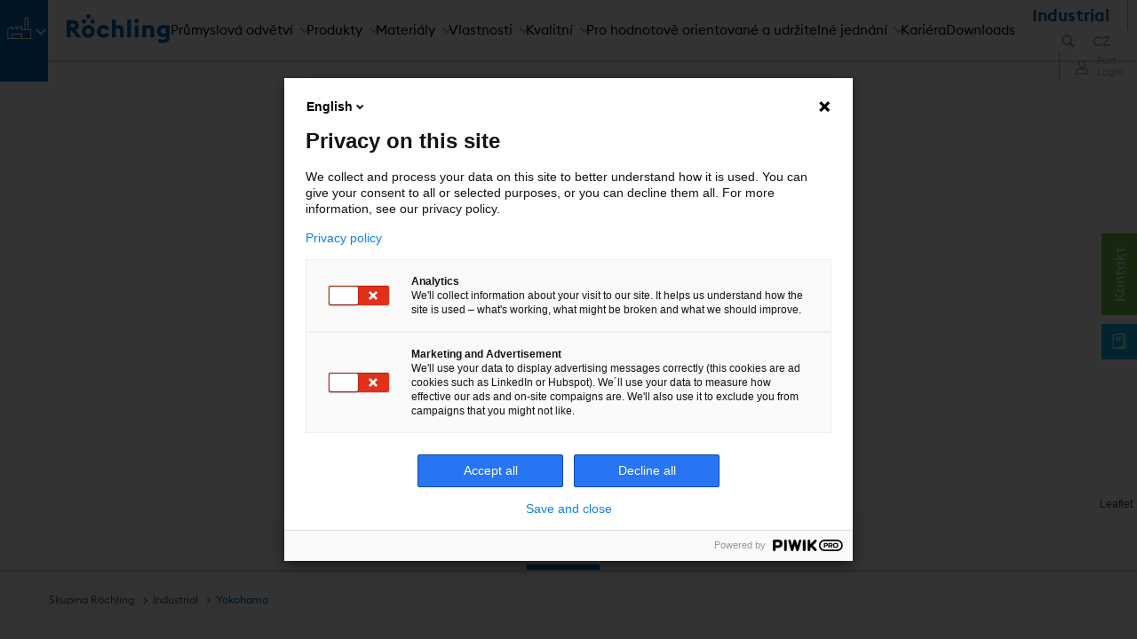

--- FILE ---
content_type: text/html; charset=utf-8
request_url: https://www.roechling.com/cz/industrial/yokohama
body_size: 17363
content:
<!DOCTYPE html>
<html lang="cs">
<head>

<meta charset="utf-8">
<!-- 
	This website is powered by TYPO3 - inspiring people to share!
	TYPO3 is a free open source Content Management Framework initially created by Kasper Skaarhoj and licensed under GNU/GPL.
	TYPO3 is copyright 1998-2026 of Kasper Skaarhoj. Extensions are copyright of their respective owners.
	Information and contribution at https://typo3.org/
-->


<link rel="icon" href="/_assets/9349927865f0807631b33bf676821978/Icons/favicon.ico" type="image/vnd.microsoft.icon">

<meta name="generator" content="TYPO3 CMS">
<meta name="viewport" content="width=device-width, initial-scale=1.0">
<meta name="author" content="Röchling">
<meta name="twitter:card" content="summary">
<meta name="msapplication-tilecolor" content="#ffffff">
<meta name="msapplication-tileimage" content="EXT:bw_roechling_template/Resources/Public/Icons/mstile-144x144.png">
<meta name="theme-color" content="#ffffff">
<meta name="globaltitle" content="Contact - Yokohama - Roechling Industrial Japan Co., Ltd.">
<meta name="globalnavtitle" content="Yokohama">
<meta name="uid" content="686">
<meta name="pagetitle" content="Contact - Yokohama - Roechling Industrial Japan Co., Ltd.">


<link rel="stylesheet" href="/typo3temp/assets/compressed/merged-ce928d67b9e13f62cf4e235e2cb07e67-95296ea57c3d79f6ef8623c536511117.css?1768285409" media="all">
<link rel="stylesheet" href="/typo3temp/assets/compressed/merged-627d1d7e326db2ab6b2cbb1996bc1487-f533057a310b17b678f21576cc2a9b68.css?1736289217" media="print">



<script src="/typo3temp/assets/compressed/merged-beadd0f817daeb5b5d9e8308125ee6ca-de15188b92e46b5a346744e499c0eb3d.js?1760595388"></script>


<title> Contact - Yokohama - Roechling Industrial Japan Co., Ltd. &#124; Röchling&nbsp;CZ</title>      <link rel="apple-touch-icon" sizes="120x120" href="/_assets/9349927865f0807631b33bf676821978/Icons/apple-icon-120x120.png">
      <link rel="apple-touch-icon" sizes="152x152" href="/_assets/9349927865f0807631b33bf676821978/Icons/apple-icon-152x152.png">
      <link rel="apple-touch-icon" sizes="180x180" href="/_assets/9349927865f0807631b33bf676821978/Icons/apple-icon-180x180.png">
      <link rel="icon" type="image/png" sizes="192x192"  href="/_assets/9349927865f0807631b33bf676821978/Icons/android-icon-192x192.png">
      <link rel="icon" type="image/png" sizes="32x32" href="/_assets/9349927865f0807631b33bf676821978/Icons/favicon-32x32.png">
      <link rel="icon" type="image/png" sizes="96x96" href="/_assets/9349927865f0807631b33bf676821978/Icons/favicon-96x96.png">
      <link rel="icon" type="image/png" sizes="16x16" href="/_assets/9349927865f0807631b33bf676821978/Icons/favicon-16x16.png">
      <link rel="manifest" href="/_assets/9349927865f0807631b33bf676821978/Icons/manifest.json">
      <link rel="mask-icon" href="/_assets/9349927865f0807631b33bf676821978/Icons/safari-pinned-tab.svg" color="#0a43ff"><style> .dd-hero-resource { background-image: url(/fileadmin/media/Roechling-Industrial/Roechling_Industrial_Banner.jpg); background-position: center center; } </style>
<link rel="canonical" href="https://www.roechling.com/cz/industrial/yokohama"/>

<link rel="alternate" hreflang="x-default" href="https://www.roechling.com/industrial/yokohama"/>
<link rel="alternate" hreflang="ja" href="https://www.roechling.com/jp/industrial/%E6%A8%AA%E6%B5%9C"/>
</head>
<body>

    
    
        

<header class="dd-header js-dd-header dd-header-w">
    <div class="flexbox">
        <div class="header">
            <div class="dd-language language-geoloc">
                <div class="container">
                    <div class="dd-language__text">
                        <span>
                           Select a different country or region to see specific content for your location.
                        </span>
                    </div>
                    <div class="dd-language__form">
                        <div class="dd-form__select">
                            <select id="geolang" class="form-control needsclick js-geotext"
                                onchange="$('#clang').attr('href',($(this).find('option:selected').val()))">
                                <optgroup label="Global"><option data-geo="en" class="js_geo_en" value="https://www.roechling.com/industrial/yokohama">English</option></optgroup><optgroup label="Asia"><option data-geo="jp" class="js_geo_jp" value="https://www.roechling.com/jp/industrial/%E6%A8%AA%E6%B5%9C">Japan | Japanese</option></optgroup>
                            </select>
                        </div>
                        <button type="button" class="btn btn-sm btn-primary js-geobtn" onclick="saveGeoPref()">
                            next
                        </button>
                        <div class="geoclose" onclick="removeGeo()">

                        </div>
                    </div>
                </div>
                <script>
                    // let gl_text = document.querySelector(".language-geoloc .dd-language__text span")
                    // gl_text.textContent = getLangText(geoCountry)
                    // gl_btn = document.querySelector(".language-geoloc .js-geobtn")
                    // gl_btn.textContent = getLangBtn(geoCountry)
                    // document.querySelector('.js_geo_' + geoCountry).selected = 'selected'
                </script>
            </div>

        </div>
        <div class="main">
            <div class="dd-header__left">
                

    <div class="dd-header__icons">
        <a href = "javascript:void(0)" class="bw__menu-button" onclick="document.getElementById('light').style.display='block';document.getElementById('fade').style.display='block'">
            
                
            
                
            
                
                        
	<span class="icon icon-industrial-rgb" aria-hidden="true">
		<span class="icon__inner">
			<svg role="img">
				
						<use xlink:href="/_assets/9349927865f0807631b33bf676821978/Icons/Icons.svg#icon-industrial-rgb"></use>
					
			</svg>
		</span>
	</span>

                    
            
                
            
                
            
        </a>
    </div>



                

    <div class="dd-header__logo">
        <a href="/cz/">
            
	<span class="icon icon-header-logo" aria-hidden="true">
		<span class="icon__inner">
			<svg role="img">
				
						<use xlink:href="/_assets/9349927865f0807631b33bf676821978/Icons/Icons.svg#icon-header-logo"></use>
					
			</svg>
		</span>
	</span>

        </a>
    </div>


            </div>

            <div class="dd-header__center">
                <div class="dd-header__menu">
                    

    


    <nav class="dd-menu js-dd-menu" data-menulevelactive="0">

        <a href="#" class="dd-menu__close js-dd-menu__close">Close</a>

        <ul class="dd-menu__level dd-menu__level--1" data-menulevel="1">

            

                
                    

    
            <li class="dd-menu__item has-children">
        

    
            <a href="/cz/industrial" class="dd-menu__link" title="Průmyslová odvětví">
        

        Průmyslová odvětví
    </a>



                    
                        

    <div class="dd-menu__level dd-menu__level--2" data-menulevel="2">
        <div class="container-fluid dd-menu__mega">
            <div class="row justify-content-center">
                <div class="dd-menu__mega-col col-3">
                    <ul>
                        
    <li class="dd-menu__item">
        <a class="dd-menu__backlink" href="#">
            Back
        </a>
    </li>


                        

                            
                                    

    
            
                    <li class="dd-menu__item">
                    
	<span class="icon icon-chemischer-behaelter-anlagenbau" aria-hidden="true">
		<span class="icon__inner">
			<svg role="img">
				
						<use xlink:href="/_assets/9349927865f0807631b33bf676821978/Icons/Icons.svg#icon-chemischer-behaelter-anlagenbau"></use>
					
			</svg>
		</span>
	</span>

                
        

    
            <a href="/cz/industrial/vyroba-nadrzi-a-zarizeni-pro-chemicky-prumysl" class="dd-menu__link" title="Výroba nádrží a zařízení pro chemický průmysl">
        

        Výroba nádrží a zařízení pro chemický průmysl
    </a>



                                    
                                    </li>
                                
                        

                            
                                    

    
            
                    <li class="dd-menu__item">
                    
	<span class="icon icon-trink-abwassertechnik" aria-hidden="true">
		<span class="icon__inner">
			<svg role="img">
				
						<use xlink:href="/_assets/9349927865f0807631b33bf676821978/Icons/Icons.svg#icon-trink-abwassertechnik"></use>
					
			</svg>
		</span>
	</span>

                
        

    
            <a href="/cz/industrial/technologie-pitne-a-odpadni-vody" class="dd-menu__link" title="Technologie pitné a odpadní vody">
        

        Technologie pitné a odpadní vody
    </a>



                                    
                                    </li>
                                
                        

                            
                                    

    
            
                    <li class="dd-menu__item">
                    
	<span class="icon icon-erneuerbare-energien" aria-hidden="true">
		<span class="icon__inner">
			<svg role="img">
				
						<use xlink:href="/_assets/9349927865f0807631b33bf676821978/Icons/Icons.svg#icon-erneuerbare-energien"></use>
					
			</svg>
		</span>
	</span>

                
        

    
            <a href="/cz/industrial/obnovitelne-energie" class="dd-menu__link" title="Obnovitelné energie">
        

        Obnovitelné energie
    </a>



                                    
                                    </li>
                                
                        

                            
                                    

    
            
                    <li class="dd-menu__item">
                    
	<span class="icon icon-maschinen-anlagenbau" aria-hidden="true">
		<span class="icon__inner">
			<svg role="img">
				
						<use xlink:href="/_assets/9349927865f0807631b33bf676821978/Icons/Icons.svg#icon-maschinen-anlagenbau"></use>
					
			</svg>
		</span>
	</span>

                
        

    
            <a href="/cz/industrial/stavba-stroju-a-zarizeni" class="dd-menu__link" title="Stavba strojů a zařízení">
        

        Stavba strojů a zařízení
    </a>



                                    
                                    </li>
                                
                        

                            
                                    

    
            
                    <li class="dd-menu__item">
                    
	<span class="icon icon-fahrzeugbau" aria-hidden="true">
		<span class="icon__inner">
			<svg role="img">
				
						<use xlink:href="/_assets/9349927865f0807631b33bf676821978/Icons/Icons.svg#icon-fahrzeugbau"></use>
					
			</svg>
		</span>
	</span>

                
        

    
            <a href="/cz/industrial/vyroba-vozidel" class="dd-menu__link" title="Výroba vozidel">
        

        Výroba vozidel
    </a>



                                    
                                    </li>
                                
                        

                            
                                    

    
            
                    <li class="dd-menu__item">
                    
	<span class="icon icon-schuettgutforderung" aria-hidden="true">
		<span class="icon__inner">
			<svg role="img">
				
						<use xlink:href="/_assets/9349927865f0807631b33bf676821978/Icons/Icons.svg#icon-schuettgutforderung"></use>
					
			</svg>
		</span>
	</span>

                
        

    
            <a href="/cz/industrial/doprava-sypkeho-materialu" class="dd-menu__link" title="Doprava sypkého materiálu">
        

        Doprava sypkého materiálu
    </a>



                                    
                                    </li>
                                
                        

                            
                                    

    
            
                    <li class="dd-menu__item">
                    
	<span class="icon icon-bauindustrie" aria-hidden="true">
		<span class="icon__inner">
			<svg role="img">
				
						<use xlink:href="/_assets/9349927865f0807631b33bf676821978/Icons/Icons.svg#icon-bauindustrie"></use>
					
			</svg>
		</span>
	</span>

                
        

    
            <a href="/cz/industrial/building-industry" class="dd-menu__link" title="Building industry">
        

        Building industry
    </a>



                                    
                                    </li>
                                
                        

                            
                                    

    
            
                    <li class="dd-menu__item">
                    
	<span class="icon icon-kran" aria-hidden="true">
		<span class="icon__inner">
			<svg role="img">
				
						<use xlink:href="/_assets/9349927865f0807631b33bf676821978/Icons/Icons.svg#icon-kran"></use>
					
			</svg>
		</span>
	</span>

                
        

    
            <a href="/cz/industrial/jerabova-a-zvedaci-technika" class="dd-menu__link" title="Jeřábová a zvedací technika">
        

        Jeřábová a zvedací technika
    </a>



                                    
                                    </li>
                                
                        

                            
                                        </ul>
                                    </div>
                                    <div class="dd-menu__mega-col col-3">
                                        <ul>
                                            <li class="dd-menu__item">
                                                <a class="dd-menu__backlink" href="#">Zurück</a>
                                            </li>
                                
                        

                            
                                    

    
            
                    <li class="dd-menu__item">
                    
	<span class="icon icon-oel-gas" aria-hidden="true">
		<span class="icon__inner">
			<svg role="img">
				
						<use xlink:href="/_assets/9349927865f0807631b33bf676821978/Icons/Icons.svg#icon-oel-gas"></use>
					
			</svg>
		</span>
	</span>

                
        

    
            <a href="/cz/industrial/olej-a-plyn" class="dd-menu__link" title="Olej a plyn">
        

        Olej a plyn
    </a>



                                    
                                    </li>
                                
                        

                            
                                    

    
            
                    <li class="dd-menu__item">
                    
	<span class="icon icon-wasser-hafenbau" aria-hidden="true">
		<span class="icon__inner">
			<svg role="img">
				
						<use xlink:href="/_assets/9349927865f0807631b33bf676821978/Icons/Icons.svg#icon-wasser-hafenbau"></use>
					
			</svg>
		</span>
	</span>

                
        

    
            <a href="/cz/industrial/vodni-stavitelstvi-a-vystavba-pristavu" class="dd-menu__link" title="Vodní stavitelství a výstavba přístavů">
        

        Vodní stavitelství a výstavba přístavů
    </a>



                                    
                                    </li>
                                
                        

                            
                                    

    
            
                    <li class="dd-menu__item">
                    
	<span class="icon icon-elektro" aria-hidden="true">
		<span class="icon__inner">
			<svg role="img">
				
						<use xlink:href="/_assets/9349927865f0807631b33bf676821978/Icons/Icons.svg#icon-elektro"></use>
					
			</svg>
		</span>
	</span>

                
        

    
            <a href="/cz/industrial/elektrotechnicky-prumysl" class="dd-menu__link" title="Elektrotechnický průmysl">
        

        Elektrotechnický průmysl
    </a>



                                    
                                    </li>
                                
                        

                            
                                    

    
            
                    <li class="dd-menu__item">
                    
	<span class="icon icon-papierindustrie" aria-hidden="true">
		<span class="icon__inner">
			<svg role="img">
				
						<use xlink:href="/_assets/9349927865f0807631b33bf676821978/Icons/Icons.svg#icon-papierindustrie"></use>
					
			</svg>
		</span>
	</span>

                
        

    
            <a href="/cz/industrial/prumyslova-odvetvi/papirensky-prumysl" class="dd-menu__link" title="Papírenský průmysl">
        

        Papírenský průmysl
    </a>



                                    
                                    </li>
                                
                        

                            
                                    

    
            
                    <li class="dd-menu__item">
                    
	<span class="icon icon-verkehrstechnik-infrastruktur" aria-hidden="true">
		<span class="icon__inner">
			<svg role="img">
				
						<use xlink:href="/_assets/9349927865f0807631b33bf676821978/Icons/Icons.svg#icon-verkehrstechnik-infrastruktur"></use>
					
			</svg>
		</span>
	</span>

                
        

    
            <a href="/cz/industrial/dopravni-technika-a-infrastruktura" class="dd-menu__link" title="Dopravní technika a infrastruktura">
        

        Dopravní technika a infrastruktura
    </a>



                                    
                                    </li>
                                
                        

                            
                                    

    
            
                    <li class="dd-menu__item">
                    
	<span class="icon icon-foerdertechnik-automation" aria-hidden="true">
		<span class="icon__inner">
			<svg role="img">
				
						<use xlink:href="/_assets/9349927865f0807631b33bf676821978/Icons/Icons.svg#icon-foerdertechnik-automation"></use>
					
			</svg>
		</span>
	</span>

                
        

    
            <a href="/cz/industrial/dopravni-technika-a-automatizace" class="dd-menu__link" title="Dopravní technika a automatizace">
        

        Dopravní technika a automatizace
    </a>



                                    
                                    </li>
                                
                        

                            
                                    

    
            
                    <li class="dd-menu__item">
                    
	<span class="icon icon-werbetechnik" aria-hidden="true">
		<span class="icon__inner">
			<svg role="img">
				
						<use xlink:href="/_assets/9349927865f0807631b33bf676821978/Icons/Icons.svg#icon-werbetechnik"></use>
					
			</svg>
		</span>
	</span>

                
        

    
            <a href="/cz/industrial/reklamni-technika" class="dd-menu__link" title="Reklamní technika">
        

        Reklamní technika
    </a>



                                    
                                    </li>
                                
                        

                            
                                    

    
            
                    <li class="dd-menu__item">
                    
	<span class="icon icon-elektronik" aria-hidden="true">
		<span class="icon__inner">
			<svg role="img">
				
						<use xlink:href="/_assets/9349927865f0807631b33bf676821978/Icons/Icons.svg#icon-elektronik"></use>
					
			</svg>
		</span>
	</span>

                
        

    
            <a href="/cz/industrial/prumyslova-odvetvi/your-high-performance-supplier-for-the-semiconductor-industry" class="dd-menu__link" title="Semiconductor">
        

        Semiconductor
    </a>



                                    
                                    </li>
                                
                        

                            
                                        </ul>
                                    </div>
                                    <div class="dd-menu__mega-col col-3">
                                        <ul>
                                            <li class="dd-menu__item">
                                                <a class="dd-menu__backlink" href="#">Zurück</a>
                                            </li>
                                
                        

                            
                                    

    
            
                    <li class="dd-menu__item">
                    
	<span class="icon icon-sport-freizeit" aria-hidden="true">
		<span class="icon__inner">
			<svg role="img">
				
						<use xlink:href="/_assets/9349927865f0807631b33bf676821978/Icons/Icons.svg#icon-sport-freizeit"></use>
					
			</svg>
		</span>
	</span>

                
        

    
            <a href="/cz/industrial/sport-a-volny-cas" class="dd-menu__link" title="Sport a volný čas">
        

        Sport a volný čas
    </a>



                                    
                                    </li>
                                
                        

                            
                                    

    
            
                    <li class="dd-menu__item">
                    
	<span class="icon icon-schiffs-bootsbau" aria-hidden="true">
		<span class="icon__inner">
			<svg role="img">
				
						<use xlink:href="/_assets/9349927865f0807631b33bf676821978/Icons/Icons.svg#icon-schiffs-bootsbau"></use>
					
			</svg>
		</span>
	</span>

                
        

    
            <a href="/cz/industrial/stavba-lodi-a-clunu" class="dd-menu__link" title="Stavba lodí a člunů">
        

        Stavba lodí a člunů
    </a>



                                    
                                    </li>
                                
                        

                            
                                    

    
            
                    <li class="dd-menu__item">
                    
	<span class="icon icon-elektronik" aria-hidden="true">
		<span class="icon__inner">
			<svg role="img">
				
						<use xlink:href="/_assets/9349927865f0807631b33bf676821978/Icons/Icons.svg#icon-elektronik"></use>
					
			</svg>
		</span>
	</span>

                
        

    
            <a href="/cz/industrial/elektronika" class="dd-menu__link" title="Elektronika">
        

        Elektronika
    </a>



                                    
                                    </li>
                                
                        

                            
                                    

    
            
                    <li class="dd-menu__item">
                    
	<span class="icon icon-agrartechnik" aria-hidden="true">
		<span class="icon__inner">
			<svg role="img">
				
						<use xlink:href="/_assets/9349927865f0807631b33bf676821978/Icons/Icons.svg#icon-agrartechnik"></use>
					
			</svg>
		</span>
	</span>

                
        

    
            <a href="/cz/industrial/zemedelska-technika" class="dd-menu__link" title="Zemědělská technika">
        

        Zemědělská technika
    </a>



                                    
                                    </li>
                                
                        

                            
                                    

    
            
                    <li class="dd-menu__item">
                    
	<span class="icon icon-luft-raumfahrt" aria-hidden="true">
		<span class="icon__inner">
			<svg role="img">
				
						<use xlink:href="/_assets/9349927865f0807631b33bf676821978/Icons/Icons.svg#icon-luft-raumfahrt"></use>
					
			</svg>
		</span>
	</span>

                
        

    
            <a href="/cz/industrial/letectvi-a-kosmonautika" class="dd-menu__link" title="Letectví a kosmonautika">
        

        Letectví a kosmonautika
    </a>



                                    
                                    </li>
                                
                        

                            
                                    

    
            
                    <li class="dd-menu__item">
                    
	<span class="icon icon-medizintechnik-orthopaedie" aria-hidden="true">
		<span class="icon__inner">
			<svg role="img">
				
						<use xlink:href="/_assets/9349927865f0807631b33bf676821978/Icons/Icons.svg#icon-medizintechnik-orthopaedie"></use>
					
			</svg>
		</span>
	</span>

                
        

    
            <a href="/cz/industrial/zdravotnictvi" class="dd-menu__link" title="Zdravotnictví">
        

        Zdravotnictví
    </a>



                                    
                                    </li>
                                
                        

                            
                                    

    
            
                    <li class="dd-menu__item">
                    
	<span class="icon icon-ballistische-platten-2" aria-hidden="true">
		<span class="icon__inner">
			<svg role="img">
				
						<use xlink:href="/_assets/9349927865f0807631b33bf676821978/Icons/Icons.svg#icon-ballistische-platten-2"></use>
					
			</svg>
		</span>
	</span>

                
        

    
            <a href="/cz/industrial/prumyslova-odvetvi/obranny-prumysl" class="dd-menu__link" title="Zbrojní průmysl">
        

        Zbrojní průmysl
    </a>



                                    
                                    </li>
                                
                        

                            
                                        </ul>
                                    </div>
                                    <div class="dd-menu__mega-col col-3">
                                        <ul>
                                            <li class="dd-menu__item">
                                                <a class="dd-menu__backlink" href="#">Zurück</a>
                                            </li>
                                
                        

                            
                                    

    
            
                    <li class="dd-menu__item">
                    
	<span class="icon icon-lebensmittelkontakt" aria-hidden="true">
		<span class="icon__inner">
			<svg role="img">
				
						<use xlink:href="/_assets/9349927865f0807631b33bf676821978/Icons/Icons.svg#icon-lebensmittelkontakt"></use>
					
			</svg>
		</span>
	</span>

                
        

    
            <a href="/cz/industrial/food-industry" class="dd-menu__link" title="Food industry">
        

        Food industry
    </a>



                                    
                                    </li>
                                
                        

                            
                                    

    
            
                    <li class="dd-menu__item">
                    
	<span class="icon icon-aquakultur" aria-hidden="true">
		<span class="icon__inner">
			<svg role="img">
				
						<use xlink:href="/_assets/9349927865f0807631b33bf676821978/Icons/Icons.svg#icon-aquakultur"></use>
					
			</svg>
		</span>
	</span>

                
        

    
            <a href="/cz/industrial/aquafarming" class="dd-menu__link" title="Aquafarming">
        

        Aquafarming
    </a>



                                    
                                    </li>
                                
                        

                            
                                    

    
            
                    <li class="dd-menu__item">
                    
	<span class="icon icon-nuklearindustrie" aria-hidden="true">
		<span class="icon__inner">
			<svg role="img">
				
						<use xlink:href="/_assets/9349927865f0807631b33bf676821978/Icons/Icons.svg#icon-nuklearindustrie"></use>
					
			</svg>
		</span>
	</span>

                
        

    
            <a href="/cz/industrial/vlastnosti/odstineni-neutronu" class="dd-menu__link" title="Jaderný průmysl">
        

        Jaderný průmysl
    </a>



                                    
                                    </li>
                                
                        

                            
                                    

    
            
                    <li class="dd-menu__item">
                    
	<span class="icon icon-alpinindustrie" aria-hidden="true">
		<span class="icon__inner">
			<svg role="img">
				
						<use xlink:href="/_assets/9349927865f0807631b33bf676821978/Icons/Icons.svg#icon-alpinindustrie"></use>
					
			</svg>
		</span>
	</span>

                
        

    
            <a href="/cz/industrial/prumyslova-odvetvi/prumysl-v-alpskych-oblastech" class="dd-menu__link" title="Průmysl v alpských oblastech">
        

        Průmysl v alpských oblastech
    </a>



                                    
                                    </li>
                                
                        

                            
                                    

    
            
                    <li class="dd-menu__item">
                    
	<span class="icon icon-tiefziehtechnik" aria-hidden="true">
		<span class="icon__inner">
			<svg role="img">
				
						<use xlink:href="/_assets/9349927865f0807631b33bf676821978/Icons/Icons.svg#icon-tiefziehtechnik"></use>
					
			</svg>
		</span>
	</span>

                
        

    
            <a href="/cz/industrial/technika-hlubokeho-tazeni" class="dd-menu__link" title="Technika hlubokého tažení">
        

        Technika hlubokého tažení
    </a>



                                    
                                    </li>
                                
                        

                            
                                    

    
            
                    <li class="dd-menu__item">
                    
	<span class="icon icon-reinraumtechnik" aria-hidden="true">
		<span class="icon__inner">
			<svg role="img">
				
						<use xlink:href="/_assets/9349927865f0807631b33bf676821978/Icons/Icons.svg#icon-reinraumtechnik"></use>
					
			</svg>
		</span>
	</span>

                
        

    
            <a href="/cz/industrial/technika-cistych-prostoru" class="dd-menu__link" title="Technika čistých prostorů">
        

        Technika čistých prostorů
    </a>



                                    
                                    </li>
                                
                        

                            
                                    

    
            
                    <li class="dd-menu__item">
                    
	<span class="icon icon-aufzug" aria-hidden="true">
		<span class="icon__inner">
			<svg role="img">
				
						<use xlink:href="/_assets/9349927865f0807631b33bf676821978/Icons/Icons.svg#icon-aufzug"></use>
					
			</svg>
		</span>
	</span>

                
        

    
            <a href="/cz/industrial/vytahy-a-eskalatory" class="dd-menu__link" title="Výtahy a eskalátory">
        

        Výtahy a eskalátory
    </a>



                                    
                                    </li>
                                
                        

                    </ul>
                </div>
            </div>
        </div>
    </div>


                    

                    </li>
                

            

                
                    

    
            <li class="dd-menu__item has-children">
        

    
            <a href="/cz/industrial" class="dd-menu__link" title="Produkty">
        

        Produkty
    </a>



                    
                        

    <div class="dd-menu__level dd-menu__level--2" data-menulevel="2">
        <div class="container-fluid dd-menu__mega">
            <div class="row justify-content-center">
                <div class="dd-menu__mega-col col-3">
                    <ul>
                        
    <li class="dd-menu__item">
        <a class="dd-menu__backlink" href="#">
            Back
        </a>
    </li>


                        

                            
                                    

    
            
                    <li class="dd-menu__item no-icon has-children">
                
        

    
            <a href="/cz/industrial/produkty/termoplasty-polotovary-z-plastu" class="dd-menu__link" title="Termoplasty - Polotovary z plastů">
        

        Termoplasty - Polotovary z plastů
    </a>



                                    
                                        

    <ul class="dd-menu__level dd-menu__level--3" data-menulevel="3">

        
    <li class="dd-menu__item">
        <a class="dd-menu__backlink" href="#">
            Back
        </a>
    </li>


        

    
            
                    <li class="dd-menu__item no-icon">
                
        

    
            <a href="/cz/industrial/produkty/termoplasty-polotovary-z-plastu" class="dd-menu__link" title="Termoplasty - Polotovary z plastů">
        

    Termoplasty - Polotovary z plastů
    </a>



        
        
            
                

    
            
                    <li class="dd-menu__item">
                    
	<span class="icon icon-platten-bloecke" aria-hidden="true">
		<span class="icon__inner">
			<svg role="img">
				
						<use xlink:href="/_assets/9349927865f0807631b33bf676821978/Icons/Icons.svg#icon-platten-bloecke"></use>
					
			</svg>
		</span>
	</span>

                
        

    
            <a href="/cz/industrial/produkty/termoplasty-polotovary-z-plastu/desky-a-bloky" class="dd-menu__link" title="Desky a bloky">
        

        Desky a bloky
    </a>


        
                
                </li>
            
        
        
            
                

    
            
                    <li class="dd-menu__item">
                    
	<span class="icon icon-rund-hohlstaebe" aria-hidden="true">
		<span class="icon__inner">
			<svg role="img">
				
						<use xlink:href="/_assets/9349927865f0807631b33bf676821978/Icons/Icons.svg#icon-rund-hohlstaebe"></use>
					
			</svg>
		</span>
	</span>

                
        

    
            <a href="/cz/industrial/produkty/termoplasty-polotovary-z-plastu/kruhove-a-dute-tyce-z-plasty" class="dd-menu__link" title="Kruhové a duté tyče z plasty">
        

        Kruhové a duté tyče z plasty
    </a>


        
                
                </li>
            
        
        
            
                

    
            
                    <li class="dd-menu__item">
                    
	<span class="icon icon-zuschnitt-service" aria-hidden="true">
		<span class="icon__inner">
			<svg role="img">
				
						<use xlink:href="/_assets/9349927865f0807631b33bf676821978/Icons/Icons.svg#icon-zuschnitt-service"></use>
					
			</svg>
		</span>
	</span>

                
        

    
            <a href="/cz/industrial/produkty/termoplasty-polotovary-z-plastu/servis-prirezu" class="dd-menu__link" title="Servis přířezů">
        

        Servis přířezů
    </a>


        
                
                </li>
            
        
        
            
                

    
            
                    <li class="dd-menu__item">
                    
	<span class="icon icon-folien-rollenware" aria-hidden="true">
		<span class="icon__inner">
			<svg role="img">
				
						<use xlink:href="/_assets/9349927865f0807631b33bf676821978/Icons/Icons.svg#icon-folien-rollenware"></use>
					
			</svg>
		</span>
	</span>

                
        

    
            <a href="/cz/industrial/produkty/termoplasty-polotovary-z-plastu/folie-a-material-v-rolich" class="dd-menu__link" title="Fólie a materiál v rolích">
        

        Fólie a materiál v rolích
    </a>


        
                
                </li>
            
        
        
            
                

    
            
                    <li class="dd-menu__item">
                    
	<span class="icon icon-schweissdraht" aria-hidden="true">
		<span class="icon__inner">
			<svg role="img">
				
						<use xlink:href="/_assets/9349927865f0807631b33bf676821978/Icons/Icons.svg#icon-schweissdraht"></use>
					
			</svg>
		</span>
	</span>

                
        

    
            <a href="/cz/industrial/produkty/termoplasty-polotovary-z-plastu/svarovaci-drat-z-plasty" class="dd-menu__link" title="Svařovací drát z plasty">
        

        Svařovací drát z plasty
    </a>


        
                
                </li>
            
        
        
            
                

    
            
                    <li class="dd-menu__item">
                    
	<span class="icon icon-profile-schweissdraht-behaelterbau" aria-hidden="true">
		<span class="icon__inner">
			<svg role="img">
				
						<use xlink:href="/_assets/9349927865f0807631b33bf676821978/Icons/Icons.svg#icon-profile-schweissdraht-behaelterbau"></use>
					
			</svg>
		</span>
	</span>

                
        

    
            <a href="/cz/industrial/produkty/termoplasty-polotovary-z-plastu/profily-a-svarovaci-drat-vyroba-nadrzi" class="dd-menu__link" title="Profily a svařovací drát – Výroba nádrží">
        

        Profily a svařovací drát – Výroba nádrží
    </a>


        
                
                </li>
            
        

    </ul>


                                    
                                    </li>
                                
                        

                            
                                        </ul>
                                    </div>
                                    <div class="dd-menu__mega-col col-3">
                                        <ul>
                                            <li class="dd-menu__item">
                                                <a class="dd-menu__backlink" href="#">Zurück</a>
                                            </li>
                                
                        

                            
                                    

    
            
                    <li class="dd-menu__item no-icon has-children">
                
        

    
            <a href="/cz/industrial/produkty/prefabrikaty-z-termoplastu" class="dd-menu__link" title="Prefabrikáty z termoplastů">
        

        Prefabrikáty z termoplastů
    </a>



                                    
                                        

    <ul class="dd-menu__level dd-menu__level--3" data-menulevel="3">

        
    <li class="dd-menu__item">
        <a class="dd-menu__backlink" href="#">
            Back
        </a>
    </li>


        

    
            
                    <li class="dd-menu__item no-icon">
                
        

    
            <a href="/cz/industrial/produkty/prefabrikaty-z-termoplastu" class="dd-menu__link" title="Prefabrikáty z termoplastů">
        

    Prefabrikáty z termoplastů
    </a>



        
        
            
                

    
            
                    <li class="dd-menu__item has-children">
                    
	<span class="icon icon-3d-druck" aria-hidden="true">
		<span class="icon__inner">
			<svg role="img">
				
						<use xlink:href="/_assets/9349927865f0807631b33bf676821978/Icons/Icons.svg#icon-3d-druck"></use>
					
			</svg>
		</span>
	</span>

                
        

    
            <a href="/cz/industrial/products/thermoplastics-machined-components/additive-manufacturing" class="dd-menu__link" title="Additive Manufacturing">
        

        Additive Manufacturing
    </a>


        
                
                    

    <ul class="dd-menu__level dd-menu__level--4" data-menulevel="4">

        
    <li class="dd-menu__item">
        <a class="dd-menu__backlink" href="#">
            Back
        </a>
    </li>


        

    
            
                    <li class="dd-menu__item">
                    
	<span class="icon icon-3d-druck" aria-hidden="true">
		<span class="icon__inner">
			<svg role="img">
				
						<use xlink:href="/_assets/9349927865f0807631b33bf676821978/Icons/Icons.svg#icon-3d-druck"></use>
					
			</svg>
		</span>
	</span>

                
        

    
            <a href="/cz/industrial/products/thermoplastics-machined-components/additive-manufacturing" class="dd-menu__link" title="Additive Manufacturing">
        

    Additive Manufacturing
    </a>



        
        
            
                

    
            
                    <li class="dd-menu__item no-icon">
                
        

    
            <a href="/cz/industrial/products/thermoplastics-machined-components/additive-manufacturing/multi-jet-fusion" class="dd-menu__link" title="Multi Jet Fusion">
        

        Multi Jet Fusion
    </a>


        
                
                </li>
            
        
        
            
                

    
            
                    <li class="dd-menu__item no-icon">
                
        

    
            <a href="/cz/industrial/products/thermoplastics-machined-components/additive-manufacturing/selective-laser-sintering" class="dd-menu__link" title="Selective Laser Sintering">
        

        Selective Laser Sintering
    </a>


        
                
                </li>
            
        
        
            
                

    
            
                    <li class="dd-menu__item no-icon">
                
        

    
            <a href="/cz/industrial/products/thermoplastics-machined-components/additive-manufacturing/fused-deposition-modeling" class="dd-menu__link" title="Fused Deposition Modeling">
        

        Fused Deposition Modeling
    </a>


        
                
                </li>
            
        

    </ul>


                
                </li>
            
        
        
            
                

    
            
                    <li class="dd-menu__item">
                    
	<span class="icon icon-hygiene-schneidplatten" aria-hidden="true">
		<span class="icon__inner">
			<svg role="img">
				
						<use xlink:href="/_assets/9349927865f0807631b33bf676821978/Icons/Icons.svg#icon-hygiene-schneidplatten"></use>
					
			</svg>
		</span>
	</span>

                
        

    
            <a href="/cz/industrial/produkty/prefabrikaty-z-termoplastu/hygienicke-rezaci-desky" class="dd-menu__link" title="Hygienické řezací desky">
        

        Hygienické řezací desky
    </a>


        
                
                </li>
            
        
        
            
                

    
            
                    <li class="dd-menu__item">
                    
	<span class="icon icon-stanzplatten" aria-hidden="true">
		<span class="icon__inner">
			<svg role="img">
				
						<use xlink:href="/_assets/9349927865f0807631b33bf676821978/Icons/Icons.svg#icon-stanzplatten"></use>
					
			</svg>
		</span>
	</span>

                
        

    
            <a href="/cz/industrial/produkty/prefabrikaty-z-termoplastu/lisovaci-desky-/-lisovaci-podlozky-z-plasty" class="dd-menu__link" title="Lisovací desky / Lisovací podložky z plasty">
        

        Lisovací desky / Lisovací podložky z plasty
    </a>


        
                
                </li>
            
        
        
            
                

    
            
                    <li class="dd-menu__item">
                    
	<span class="icon icon-trimming_layers" aria-hidden="true">
		<span class="icon__inner">
			<svg role="img">
				
						<use xlink:href="/_assets/9349927865f0807631b33bf676821978/Icons/Icons.svg#icon-trimming_layers"></use>
					
			</svg>
		</span>
	</span>

                
        

    
            <a href="/cz/industrial/produkty/prefabrikaty-z-termoplastu/trimming-layers" class="dd-menu__link" title="Trimming Layers">
        

        Trimming Layers
    </a>


        
                
                </li>
            
        
        
            
                

    
            
                    <li class="dd-menu__item">
                    
	<span class="icon icon-kunststoff-zerspanung" aria-hidden="true">
		<span class="icon__inner">
			<svg role="img">
				
						<use xlink:href="/_assets/9349927865f0807631b33bf676821978/Icons/Icons.svg#icon-kunststoff-zerspanung"></use>
					
			</svg>
		</span>
	</span>

                
        

    
            <a href="/cz/industrial/produkty/prefabrikaty-z-termoplastu/triskove-obrabeni-plastu" class="dd-menu__link" title="Třískové obrábění plastů:">
        

        Třískové obrábění plastů:
    </a>


        
                
                </li>
            
        
        
            
                

    
            
                    <li class="dd-menu__item">
                    
	<span class="icon icon-profile-2" aria-hidden="true">
		<span class="icon__inner">
			<svg role="img">
				
						<use xlink:href="/_assets/9349927865f0807631b33bf676821978/Icons/Icons.svg#icon-profile-2"></use>
					
			</svg>
		</span>
	</span>

                
        

    
            <a href="/cz/industrial/produkty/prefabrikaty-z-termoplastu/profily-z-plasty" class="dd-menu__link" title="Profily z plasty">
        

        Profily z plasty
    </a>


        
                
                </li>
            
        
        
            
                

    
            
                    <li class="dd-menu__item">
                    
	<span class="icon icon-rammschutz-2" aria-hidden="true">
		<span class="icon__inner">
			<svg role="img">
				
						<use xlink:href="/_assets/9349927865f0807631b33bf676821978/Icons/Icons.svg#icon-rammschutz-2"></use>
					
			</svg>
		</span>
	</span>

                
        

    
            <a href="/cz/industrial/produkty/prefabrikaty-z-termoplastu/narazova-ochrana" class="dd-menu__link" title="Nárazová ochrana">
        

        Nárazová ochrana
    </a>


        
                
                </li>
            
        
        
            
                

    
            
                    <li class="dd-menu__item">
                    
	<span class="icon icon-mikrozerspante-bauteile" aria-hidden="true">
		<span class="icon__inner">
			<svg role="img">
				
						<use xlink:href="/_assets/9349927865f0807631b33bf676821978/Icons/Icons.svg#icon-mikrozerspante-bauteile"></use>
					
			</svg>
		</span>
	</span>

                
        

    
            <a href="/cz/industrial/produkty/prefabrikaty-z-termoplastu/mikroobrabene-dily" class="dd-menu__link" title="Mikroobráběné díly">
        

        Mikroobráběné díly
    </a>


        
                
                </li>
            
        
        
            
                

    
            
                    <li class="dd-menu__item">
                    
	<span class="icon icon-perforierte-platten" aria-hidden="true">
		<span class="icon__inner">
			<svg role="img">
				
						<use xlink:href="/_assets/9349927865f0807631b33bf676821978/Icons/Icons.svg#icon-perforierte-platten"></use>
					
			</svg>
		</span>
	</span>

                
        

    
            <a href="/cz/industrial/produkty/prefabrikaty-z-termoplastu/umela-hmota-pro-derovane-desky-perforovane-desky" class="dd-menu__link" title="Umělá hmota pro děrované desky – Perforované desky">
        

        Umělá hmota pro děrované desky – Perforované desky
    </a>


        
                
                </li>
            
        
        
            
                

    
            
                    <li class="dd-menu__item">
                    
	<span class="icon icon-gusspolyamid-sonderteile-1" aria-hidden="true">
		<span class="icon__inner">
			<svg role="img">
				
						<use xlink:href="/_assets/9349927865f0807631b33bf676821978/Icons/Icons.svg#icon-gusspolyamid-sonderteile-1"></use>
					
			</svg>
		</span>
	</span>

                
        

    
            <a href="/cz/industrial/produkty/prefabrikaty-z-termoplastu/specialni-dily-z-liteho-polyamidu" class="dd-menu__link" title="Speciální díly z litého polyamidu">
        

        Speciální díly z litého polyamidu
    </a>


        
                
                </li>
            
        
        
            
                

    
            
                    <li class="dd-menu__item">
                    
	<span class="icon icon-rammschutz" aria-hidden="true">
		<span class="icon__inner">
			<svg role="img">
				
						<use xlink:href="/_assets/9349927865f0807631b33bf676821978/Icons/Icons.svg#icon-rammschutz"></use>
					
			</svg>
		</span>
	</span>

                
        

    
            <a href="/cz/industrial/produkty/prefabrikaty-z-termoplastu/presne-dily-z-plastu" class="dd-menu__link" title="Přesné díly z plastu">
        

        Přesné díly z plastu
    </a>


        
                
                </li>
            
        

    </ul>


                                    
                                    </li>
                                
                        

                            
                                        </ul>
                                    </div>
                                    <div class="dd-menu__mega-col col-3">
                                        <ul>
                                            <li class="dd-menu__item">
                                                <a class="dd-menu__backlink" href="#">Zurück</a>
                                            </li>
                                
                        

                            
                                    

    
            
                    <li class="dd-menu__item no-icon has-children">
                
        

    
            <a href="/cz/industrial/produkty/duroplasty" class="dd-menu__link" title="Duroplasty">
        

        Duroplasty
    </a>



                                    
                                        

    <ul class="dd-menu__level dd-menu__level--3" data-menulevel="3">

        
    <li class="dd-menu__item">
        <a class="dd-menu__backlink" href="#">
            Back
        </a>
    </li>


        

    
            
                    <li class="dd-menu__item no-icon">
                
        

    
            <a href="/cz/industrial/produkty/duroplasty" class="dd-menu__link" title="Duroplasty">
        

    Duroplasty
    </a>



        
        
            
                

    
            
                    <li class="dd-menu__item no-icon has-children">
                
        

    
            <a href="/cz/industrial/produkty/duroplasty/gfk-cfk" class="dd-menu__link" title="GFK – CFK">
        

        GFK – CFK
    </a>


        
                
                    

    <ul class="dd-menu__level dd-menu__level--4" data-menulevel="4">

        
    <li class="dd-menu__item">
        <a class="dd-menu__backlink" href="#">
            Back
        </a>
    </li>


        

    
            
                    <li class="dd-menu__item no-icon">
                
        

    
            <a href="/cz/industrial/produkty/duroplasty/gfk-cfk" class="dd-menu__link" title="GFK – CFK">
        

    GFK – CFK
    </a>



        
        
            
                

    
            
                    <li class="dd-menu__item">
                    
	<span class="icon icon-platten" aria-hidden="true">
		<span class="icon__inner">
			<svg role="img">
				
						<use xlink:href="/_assets/9349927865f0807631b33bf676821978/Icons/Icons.svg#icon-platten"></use>
					
			</svg>
		</span>
	</span>

                
        

    
            <a href="/cz/industrial/produkty/duroplasty/gfk-cfk/desky" class="dd-menu__link" title="Desky">
        

        Desky
    </a>


        
                
                </li>
            
        
        
            
                

    
            
                    <li class="dd-menu__item">
                    
	<span class="icon icon-profile" aria-hidden="true">
		<span class="icon__inner">
			<svg role="img">
				
						<use xlink:href="/_assets/9349927865f0807631b33bf676821978/Icons/Icons.svg#icon-profile"></use>
					
			</svg>
		</span>
	</span>

                
        

    
            <a href="/cz/industrial/produkty/duroplasty/gfk-cfk/profily" class="dd-menu__link" title="Profily">
        

        Profily
    </a>


        
                
                </li>
            
        
        
            
                

    
            
                    <li class="dd-menu__item">
                    
	<span class="icon icon-ringe-wickelbauteile-neu" aria-hidden="true">
		<span class="icon__inner">
			<svg role="img">
				
						<use xlink:href="/_assets/9349927865f0807631b33bf676821978/Icons/Icons.svg#icon-ringe-wickelbauteile-neu"></use>
					
			</svg>
		</span>
	</span>

                
        

    
            <a href="/cz/industrial/produkty/duroplasty/gfk-cfk/prstence-a-vinute-konstrukcni-dily" class="dd-menu__link" title="Prstence a vinuté konstrukční díly">
        

        Prstence a vinuté konstrukční díly
    </a>


        
                
                </li>
            
        
        
            
                

    
            
                    <li class="dd-menu__item">
                    
	<span class="icon icon-fertigteile-2" aria-hidden="true">
		<span class="icon__inner">
			<svg role="img">
				
						<use xlink:href="/_assets/9349927865f0807631b33bf676821978/Icons/Icons.svg#icon-fertigteile-2"></use>
					
			</svg>
		</span>
	</span>

                
        

    
            <a href="/cz/industrial/produkty/duroplasty/gfk-cfk/prefabrikaty" class="dd-menu__link" title="Prefabrikáty">
        

        Prefabrikáty
    </a>


        
                
                </li>
            
        
        
            
                

    
            
                    <li class="dd-menu__item">
                    
	<span class="icon icon-verbindungselemente" aria-hidden="true">
		<span class="icon__inner">
			<svg role="img">
				
						<use xlink:href="/_assets/9349927865f0807631b33bf676821978/Icons/Icons.svg#icon-verbindungselemente"></use>
					
			</svg>
		</span>
	</span>

                
        

    
            <a href="/cz/industrial/produkty/duroplasty/gfk-cfk/spojovaci-prvky" class="dd-menu__link" title="Spojovací prvky">
        

        Spojovací prvky
    </a>


        
                
                </li>
            
        
        
            
                

    
            
                    <li class="dd-menu__item">
                    
	<span class="icon icon-verbindungselemente" aria-hidden="true">
		<span class="icon__inner">
			<svg role="img">
				
						<use xlink:href="/_assets/9349927865f0807631b33bf676821978/Icons/Icons.svg#icon-verbindungselemente"></use>
					
			</svg>
		</span>
	</span>

                
        

    
            <a href="/cz/industrial/produkty/duroplasty/gfk-cfk/kompozitni-vyztuzne-tyce-laminovane-vlakny" class="dd-menu__link" title="Kompozitní výztužné tyče laminované vlákny">
        

        Kompozitní výztužné tyče laminované vlákny
    </a>


        
                
                </li>
            
        
        
            
                

    
            
                    <li class="dd-menu__item">
                    
	<span class="icon icon-loetmasken-2" aria-hidden="true">
		<span class="icon__inner">
			<svg role="img">
				
						<use xlink:href="/_assets/9349927865f0807631b33bf676821978/Icons/Icons.svg#icon-loetmasken-2"></use>
					
			</svg>
		</span>
	</span>

                
        

    
            <a href="/cz/industrial/produkty/duroplasty/gfk-cfk/gfk-pajeci-masky" class="dd-menu__link" title="GFK pájecí masky">
        

        GFK pájecí masky
    </a>


        
                
                </li>
            
        
        
            
                

    
            
                    <li class="dd-menu__item">
                    
	<span class="icon icon-formpressteile" aria-hidden="true">
		<span class="icon__inner">
			<svg role="img">
				
						<use xlink:href="/_assets/9349927865f0807631b33bf676821978/Icons/Icons.svg#icon-formpressteile"></use>
					
			</svg>
		</span>
	</span>

                
        

    
            <a href="/cz/industrial/produkty/duroplasty/gfk-cfk/lisovane-dily" class="dd-menu__link" title="Lisované díly">
        

        Lisované díly
    </a>


        
                
                </li>
            
        
        
            
                

    
            
                    <li class="dd-menu__item">
                    
	<span class="icon icon-platten" aria-hidden="true">
		<span class="icon__inner">
			<svg role="img">
				
						<use xlink:href="/_assets/9349927865f0807631b33bf676821978/Icons/Icons.svg#icon-platten"></use>
					
			</svg>
		</span>
	</span>

                
        

    
            <a href="/cz/industrial/vlastnosti/kompresni-vyfukovaci-metoda" class="dd-menu__link" title="Tepelně izolační desky">
        

        Tepelně izolační desky
    </a>


        
                
                </li>
            
        
        
            
                

    
            
                    <li class="dd-menu__item">
                    
	<span class="icon icon-ballistische-platten-2" aria-hidden="true">
		<span class="icon__inner">
			<svg role="img">
				
						<use xlink:href="/_assets/9349927865f0807631b33bf676821978/Icons/Icons.svg#icon-ballistische-platten-2"></use>
					
			</svg>
		</span>
	</span>

                
        

    
            <a href="/cz/industrial/produkty/duroplasty/gfk-cfk/balisticke-desky" class="dd-menu__link" title="Balistické desky">
        

        Balistické desky
    </a>


        
                
                </li>
            
        

    </ul>


                
                </li>
            
        
        
            
                

    
            
                    <li class="dd-menu__item no-icon has-children">
                
        

    
            <a href="/cz/industrial/produkty/duroplasty/lisovane-drevo-napustene-umelou-pryskyrici" class="dd-menu__link" title="Lisované dřevo napuštěné umělou pryskyřicí">
        

        Lisované dřevo napuštěné umělou pryskyřicí
    </a>


        
                
                    

    <ul class="dd-menu__level dd-menu__level--4" data-menulevel="4">

        
    <li class="dd-menu__item">
        <a class="dd-menu__backlink" href="#">
            Back
        </a>
    </li>


        

    
            
                    <li class="dd-menu__item no-icon">
                
        

    
            <a href="/cz/industrial/produkty/duroplasty/lisovane-drevo-napustene-umelou-pryskyrici" class="dd-menu__link" title="Lisované dřevo napuštěné umělou pryskyřicí">
        

    Lisované dřevo napuštěné umělou pryskyřicí
    </a>



        
        
            
                

    
            
                    <li class="dd-menu__item">
                    
	<span class="icon icon-platten" aria-hidden="true">
		<span class="icon__inner">
			<svg role="img">
				
						<use xlink:href="/_assets/9349927865f0807631b33bf676821978/Icons/Icons.svg#icon-platten"></use>
					
			</svg>
		</span>
	</span>

                
        

    
            <a href="/cz/industrial/produkty/duroplasty/lisovane-drevo-napustene-umelou-pryskyrici/desky" class="dd-menu__link" title="Desky">
        

        Desky
    </a>


        
                
                </li>
            
        
        
            
                

    
            
                    <li class="dd-menu__item">
                    
	<span class="icon icon-fertigteile-2" aria-hidden="true">
		<span class="icon__inner">
			<svg role="img">
				
						<use xlink:href="/_assets/9349927865f0807631b33bf676821978/Icons/Icons.svg#icon-fertigteile-2"></use>
					
			</svg>
		</span>
	</span>

                
        

    
            <a href="/cz/industrial/produkty/duroplasty/lisovane-drevo-napustene-umelou-pryskyrici/prefabrikaty" class="dd-menu__link" title="Prefabrikáty">
        

        Prefabrikáty
    </a>


        
                
                </li>
            
        
        
            
                

    
            
                    <li class="dd-menu__item">
                    
	<span class="icon icon-verbindungselemente" aria-hidden="true">
		<span class="icon__inner">
			<svg role="img">
				
						<use xlink:href="/_assets/9349927865f0807631b33bf676821978/Icons/Icons.svg#icon-verbindungselemente"></use>
					
			</svg>
		</span>
	</span>

                
        

    
            <a href="/cz/industrial/produkty/duroplasty/lisovane-drevo-napustene-umelou-pryskyrici/spojovaci-prvky" class="dd-menu__link" title="Spojovací prvky">
        

        Spojovací prvky
    </a>


        
                
                </li>
            
        

    </ul>


                
                </li>
            
        
        
            
                

    
            
                    <li class="dd-menu__item no-icon has-children">
                
        

    
            <a href="/cz/industrial/produkty/duroplasty/blokovy-triskovy-material/blokovy-triskovy-material" class="dd-menu__link" title="Blokový třískový materiál">
        

        Blokový třískový materiál
    </a>


        
                
                    

    <ul class="dd-menu__level dd-menu__level--4" data-menulevel="4">

        
    <li class="dd-menu__item">
        <a class="dd-menu__backlink" href="#">
            Back
        </a>
    </li>


        

    
            
                    <li class="dd-menu__item no-icon">
                
        

    
            <a href="/cz/industrial/produkty/duroplasty/blokovy-triskovy-material/blokovy-triskovy-material" class="dd-menu__link" title="Blokový třískový materiál">
        

    Blokový třískový materiál
    </a>



        
        
            
                

    
            
                    <li class="dd-menu__item">
                    
	<span class="icon icon-blockspan" aria-hidden="true">
		<span class="icon__inner">
			<svg role="img">
				
						<use xlink:href="/_assets/9349927865f0807631b33bf676821978/Icons/Icons.svg#icon-blockspan"></use>
					
			</svg>
		</span>
	</span>

                
        

    
            <a href="/cz/industrial/produkty/duroplasty/blokovy-triskovy-material/blokovy-triskovy-material" class="dd-menu__link" title="Blokový třískový materiál">
        

        Blokový třískový materiál
    </a>


        
                
                </li>
            
        
        
            
                

    
            
                    <li class="dd-menu__item">
                    
	<span class="icon icon-verbindungselemente" aria-hidden="true">
		<span class="icon__inner">
			<svg role="img">
				
						<use xlink:href="/_assets/9349927865f0807631b33bf676821978/Icons/Icons.svg#icon-verbindungselemente"></use>
					
			</svg>
		</span>
	</span>

                
        

    
            <a href="/cz/industrial/produkty/duroplasty/blokovy-triskovy-material/spojovaci-prvky" class="dd-menu__link" title="Spojovací prvky">
        

        Spojovací prvky
    </a>


        
                
                </li>
            
        

    </ul>


                
                </li>
            
        

    </ul>


                                    
                                    </li>
                                
                        

                    </ul>
                </div>
            </div>
        </div>
    </div>


                    

                    </li>
                

            

                
                    

    
            <li class="dd-menu__item has-children">
        

    
            <a href="/cz/industrial/materialy" class="dd-menu__link" title="Materiály">
        

        Materiály
    </a>



                    
                        

    <div class="dd-menu__level dd-menu__level--2" data-menulevel="2">
        <div class="container-fluid dd-menu__mega">
            <div class="row justify-content-center">
                <div class="dd-menu__mega-col col-3">
                    <ul>
                        
    <li class="dd-menu__item">
        <a class="dd-menu__backlink" href="#">
            Back
        </a>
    </li>


                        

                            
                                    

    
            
                    <li class="dd-menu__item">
                    
	<span class="icon icon-platten-bloecke" aria-hidden="true">
		<span class="icon__inner">
			<svg role="img">
				
						<use xlink:href="/_assets/9349927865f0807631b33bf676821978/Icons/Icons.svg#icon-platten-bloecke"></use>
					
			</svg>
		</span>
	</span>

                
        

    
            <a href="/cz/industrial/materialy/termoplasticke-plasty" class="dd-menu__link" title="Termoplastické plasty">
        

        Termoplastické plasty
    </a>



                                    
                                    </li>
                                
                        

                            
                                        </ul>
                                    </div>
                                    <div class="dd-menu__mega-col col-3">
                                        <ul>
                                            <li class="dd-menu__item">
                                                <a class="dd-menu__backlink" href="#">Zurück</a>
                                            </li>
                                
                        

                            
                                    

    
            
                    <li class="dd-menu__item">
                    
	<span class="icon icon-platten-bloecke" aria-hidden="true">
		<span class="icon__inner">
			<svg role="img">
				
						<use xlink:href="/_assets/9349927865f0807631b33bf676821978/Icons/Icons.svg#icon-platten-bloecke"></use>
					
			</svg>
		</span>
	</span>

                
        

    
            <a href="/cz/industrial/materialy/duroplasticke-plasty" class="dd-menu__link" title="Duroplastické plasty">
        

        Duroplastické plasty
    </a>



                                    
                                    </li>
                                
                        

                    </ul>
                </div>
            </div>
        </div>
    </div>


                    

                    </li>
                

            

                
                    

    
            <li class="dd-menu__item has-children">
        

    
            <a href="/cz/industrial" class="dd-menu__link" title="Vlastnosti">
        

        Vlastnosti
    </a>



                    
                        

    <div class="dd-menu__level dd-menu__level--2" data-menulevel="2">
        <div class="container-fluid dd-menu__mega">
            <div class="row justify-content-center">
                <div class="dd-menu__mega-col col-3">
                    <ul>
                        
    <li class="dd-menu__item">
        <a class="dd-menu__backlink" href="#">
            Back
        </a>
    </li>


                        

                            
                                    

    
            
                    <li class="dd-menu__item">
                    
	<span class="icon icon-chemikalienbestaendige-kunststoffe" aria-hidden="true">
		<span class="icon__inner">
			<svg role="img">
				
						<use xlink:href="/_assets/9349927865f0807631b33bf676821978/Icons/Icons.svg#icon-chemikalienbestaendige-kunststoffe"></use>
					
			</svg>
		</span>
	</span>

                
        

    
            <a href="/cz/industrial/vlastnosti/odolnost-proti-vlivu-chemikalii" class="dd-menu__link" title="Odolnost proti vlivu chemikálií">
        

        Odolnost proti vlivu chemikálií
    </a>



                                    
                                    </li>
                                
                        

                            
                                    

    
            
                    <li class="dd-menu__item">
                    
	<span class="icon icon-biokompabilitaet-2" aria-hidden="true">
		<span class="icon__inner">
			<svg role="img">
				
						<use xlink:href="/_assets/9349927865f0807631b33bf676821978/Icons/Icons.svg#icon-biokompabilitaet-2"></use>
					
			</svg>
		</span>
	</span>

                
        

    
            <a href="/cz/industrial/vlastnosti/biokompatibilita" class="dd-menu__link" title="Biokompatibilita">
        

        Biokompatibilita
    </a>



                                    
                                    </li>
                                
                        

                            
                                        </ul>
                                    </div>
                                    <div class="dd-menu__mega-col col-3">
                                        <ul>
                                            <li class="dd-menu__item">
                                                <a class="dd-menu__backlink" href="#">Zurück</a>
                                            </li>
                                
                        

                            
                                    

    
            
                    <li class="dd-menu__item">
                    
	<span class="icon icon-lebensmittelkontakt" aria-hidden="true">
		<span class="icon__inner">
			<svg role="img">
				
						<use xlink:href="/_assets/9349927865f0807631b33bf676821978/Icons/Icons.svg#icon-lebensmittelkontakt"></use>
					
			</svg>
		</span>
	</span>

                
        

    
            <a href="/cz/industrial/vlastnosti/kontakt-s-potravinami" class="dd-menu__link" title="Kontakt s potravinami">
        

        Kontakt s potravinami
    </a>



                                    
                                    </li>
                                
                        

                            
                                    

    
            
                    <li class="dd-menu__item has-children">
                    
	<span class="icon icon-detektierbare-kunststoffe" aria-hidden="true">
		<span class="icon__inner">
			<svg role="img">
				
						<use xlink:href="/_assets/9349927865f0807631b33bf676821978/Icons/Icons.svg#icon-detektierbare-kunststoffe"></use>
					
			</svg>
		</span>
	</span>

                
        

    
            <a href="/cz/industrial/vlastnosti/detekovatelne-plasty/markerova-technologie" class="dd-menu__link" title="Detekovatelné plasty">
        

        Detekovatelné plasty
    </a>



                                    
                                        

    <ul class="dd-menu__level dd-menu__level--3" data-menulevel="3">

        
    <li class="dd-menu__item">
        <a class="dd-menu__backlink" href="#">
            Back
        </a>
    </li>


        

    
            
                    <li class="dd-menu__item">
                    
	<span class="icon icon-detektierbare-kunststoffe" aria-hidden="true">
		<span class="icon__inner">
			<svg role="img">
				
						<use xlink:href="/_assets/9349927865f0807631b33bf676821978/Icons/Icons.svg#icon-detektierbare-kunststoffe"></use>
					
			</svg>
		</span>
	</span>

                
        

    
            <a href="/cz/industrial/vlastnosti/detekovatelne-plasty/markerova-technologie" class="dd-menu__link" title="Detekovatelné plasty">
        

    Detekovatelné plasty
    </a>



        
        
            
                

    
            
                    <li class="dd-menu__item no-icon has-children">
                
        

    
            <a href="/cz/industrial/vlastnosti/detekovatelne-plasty/markerova-technologie" class="dd-menu__link" title="Markerová technologie">
        

        Markerová technologie
    </a>


        
                
                    

    <ul class="dd-menu__level dd-menu__level--4" data-menulevel="4">

        
    <li class="dd-menu__item">
        <a class="dd-menu__backlink" href="#">
            Back
        </a>
    </li>


        

    
            
                    <li class="dd-menu__item no-icon">
                
        

    
            <a href="/cz/industrial/vlastnosti/detekovatelne-plasty/markerova-technologie" class="dd-menu__link" title="Markerová technologie">
        

    Markerová technologie
    </a>



        
        
            
                

    
            
                    <li class="dd-menu__item no-icon">
                
        

    
            <a href="/cz/industrial/vlastnosti/detekovatelne-plasty/markerova-technologie/markerova-technologie" class="dd-menu__link" title="Markerová technologie">
        

        Markerová technologie
    </a>


        
                
                </li>
            
        
        
            
                

    
            
                    <li class="dd-menu__item no-icon">
                
        

    
            <a href="/cz/industrial/vlastnosti/detekovatelne-plasty/markerova-technologie/markerova-technologie-1" class="dd-menu__link" title="Markerová technologie">
        

        Markerová technologie
    </a>


        
                
                </li>
            
        

    </ul>


                
                </li>
            
        
        
            
                

    
            
                    <li class="dd-menu__item no-icon">
                
        

    
            <a href="/cz/industrial/vlastnosti/detekovatelne-plasty/detekovatelne-plasty-pro-potravinarsky-prumysl" class="dd-menu__link" title="Detekovatelné plasty pro potravinářský průmysl">
        

        Detekovatelné plasty pro potravinářský průmysl
    </a>


        
                
                </li>
            
        

    </ul>


                                    
                                    </li>
                                
                        

                            
                                        </ul>
                                    </div>
                                    <div class="dd-menu__mega-col col-3">
                                        <ul>
                                            <li class="dd-menu__item">
                                                <a class="dd-menu__backlink" href="#">Zurück</a>
                                            </li>
                                
                        

                            
                                    

    
            
                    <li class="dd-menu__item">
                    
	<span class="icon icon-temperaturbestaendigkeit" aria-hidden="true">
		<span class="icon__inner">
			<svg role="img">
				
						<use xlink:href="/_assets/9349927865f0807631b33bf676821978/Icons/Icons.svg#icon-temperaturbestaendigkeit"></use>
					
			</svg>
		</span>
	</span>

                
        

    
            <a href="/cz/industrial/vlastnosti/kompresni-vyfukovaci-metoda" class="dd-menu__link" title="Kompresní vyfukovací metoda">
        

        Kompresní vyfukovací metoda
    </a>



                                    
                                    </li>
                                
                        

                            
                                    

    
            
                    <li class="dd-menu__item">
                    
	<span class="icon icon-tieftemperaturisolierung" aria-hidden="true">
		<span class="icon__inner">
			<svg role="img">
				
						<use xlink:href="/_assets/9349927865f0807631b33bf676821978/Icons/Icons.svg#icon-tieftemperaturisolierung"></use>
					
			</svg>
		</span>
	</span>

                
        

    
            <a href="/cz/industrial/vlastnosti/nizkoteplotni-izolace" class="dd-menu__link" title="Nízkoteplotní izolace">
        

        Nízkoteplotní izolace
    </a>



                                    
                                    </li>
                                
                        

                            
                                        </ul>
                                    </div>
                                    <div class="dd-menu__mega-col col-3">
                                        <ul>
                                            <li class="dd-menu__item">
                                                <a class="dd-menu__backlink" href="#">Zurück</a>
                                            </li>
                                
                        

                            
                                    

    
            
                    <li class="dd-menu__item">
                    
	<span class="icon icon-esd-kunststoffe" aria-hidden="true">
		<span class="icon__inner">
			<svg role="img">
				
						<use xlink:href="/_assets/9349927865f0807631b33bf676821978/Icons/Icons.svg#icon-esd-kunststoffe"></use>
					
			</svg>
		</span>
	</span>

                
        

    
            <a href="/cz/industrial/vlastnosti/esd-plasty" class="dd-menu__link" title="ESD plasty">
        

        ESD plasty
    </a>



                                    
                                    </li>
                                
                        

                            
                                    

    
            
                    <li class="dd-menu__item">
                    
	<span class="icon icon-ballistik" aria-hidden="true">
		<span class="icon__inner">
			<svg role="img">
				
						<use xlink:href="/_assets/9349927865f0807631b33bf676821978/Icons/Icons.svg#icon-ballistik"></use>
					
			</svg>
		</span>
	</span>

                
        

    
            <a href="/cz/industrial/vlastnosti/odstineni-neutronu" class="dd-menu__link" title="Odstínění neutronů">
        

        Odstínění neutronů
    </a>



                                    
                                    </li>
                                
                        

                    </ul>
                </div>
            </div>
        </div>
    </div>


                    

                    </li>
                

            

                
                    

    
            <li class="dd-menu__item has-children">
        

    
            <a href="/cz/industrial/kvalitni/integrated-management-system" class="dd-menu__link" title="Kvalitní">
        

        Kvalitní
    </a>



                    
                        

    <div class="dd-menu__level dd-menu__level--2" data-menulevel="2">
        <div class="container-fluid dd-menu__mega">
            <div class="row justify-content-center">
                <div class="dd-menu__mega-col col-3">
                    <ul>
                        
    <li class="dd-menu__item">
        <a class="dd-menu__backlink" href="#">
            Back
        </a>
    </li>


                        

                            
                                    

    
            
                    <li class="dd-menu__item">
                    
	<span class="icon icon-qicon" aria-hidden="true">
		<span class="icon__inner">
			<svg role="img">
				
						<use xlink:href="/_assets/9349927865f0807631b33bf676821978/Icons/Icons.svg#icon-qicon"></use>
					
			</svg>
		</span>
	</span>

                
        

    
            <a href="/cz/industrial/kvalitni/integrated-management-system" class="dd-menu__link" title="Integrovaný systém řízení">
        

        Integrovaný systém řízení
    </a>



                                    
                                    </li>
                                
                        

                            
                                    

    
            
                    <li class="dd-menu__item">
                    
	<span class="icon icon-hochwertige-oberflaeche" aria-hidden="true">
		<span class="icon__inner">
			<svg role="img">
				
						<use xlink:href="/_assets/9349927865f0807631b33bf676821978/Icons/Icons.svg#icon-hochwertige-oberflaeche"></use>
					
			</svg>
		</span>
	</span>

                
        

    
            <a href="/cz/industrial/quality/pfas-restriction" class="dd-menu__link" title="PFAS restriction">
        

        PFAS restriction
    </a>



                                    
                                    </li>
                                
                        

                            
                                    

    
            
                    <li class="dd-menu__item">
                    
	<span class="icon icon-zulassung" aria-hidden="true">
		<span class="icon__inner">
			<svg role="img">
				
						<use xlink:href="/_assets/9349927865f0807631b33bf676821978/Icons/Icons.svg#icon-zulassung"></use>
					
			</svg>
		</span>
	</span>

                
        

    
            <a href="/cz/industrial/kvalitni/schvaleni" class="dd-menu__link" title="Schválení">
        

        Schválení
    </a>



                                    
                                    </li>
                                
                        

                            
                                    

    
            
                    <li class="dd-menu__item">
                    
	<span class="icon icon-pruefungsmgl" aria-hidden="true">
		<span class="icon__inner">
			<svg role="img">
				
						<use xlink:href="/_assets/9349927865f0807631b33bf676821978/Icons/Icons.svg#icon-pruefungsmgl"></use>
					
			</svg>
		</span>
	</span>

                
        

    
            <a href="/cz/industrial/kvalitni/zkusebni-moznosti" class="dd-menu__link" title="Zkušební možnosti">
        

        Zkušební možnosti
    </a>



                                    
                                    </li>
                                
                        

                            
                                    

    
            
                    <li class="dd-menu__item">
                    
	<span class="icon icon-ricon" aria-hidden="true">
		<span class="icon__inner">
			<svg role="img">
				
						<use xlink:href="/_assets/9349927865f0807631b33bf676821978/Icons/Icons.svg#icon-ricon"></use>
					
			</svg>
		</span>
	</span>

                
        

    
            <a href="/cz/industrial/kvalitni/znacky" class="dd-menu__link" title="Značky">
        

        Značky
    </a>



                                    
                                    </li>
                                
                        

                    </ul>
                </div>
            </div>
        </div>
    </div>


                    

                    </li>
                

            

                
                    

    
            <li class="dd-menu__item has-children">
        

    
            <a href="/cz/industrial/pro-hodnotove-orientovane-a-udrzitelne-jednani" class="dd-menu__link" title="Pro hodnotově orientované a udržitelné jednání">
        

        Pro hodnotově orientované a udržitelné jednání
    </a>



                    
                        

    <div class="dd-menu__level dd-menu__level--2" data-menulevel="2">
        <div class="container-fluid dd-menu__mega">
            <div class="row justify-content-center">
                <div class="dd-menu__mega-col col-3">
                    <ul>
                        
    <li class="dd-menu__item">
        <a class="dd-menu__backlink" href="#">
            Back
        </a>
    </li>


                        

                            
                                    

    
            
                    <li class="dd-menu__item">
                    
	<span class="icon icon-erneuerbare-energien" aria-hidden="true">
		<span class="icon__inner">
			<svg role="img">
				
						<use xlink:href="/_assets/9349927865f0807631b33bf676821978/Icons/Icons.svg#icon-erneuerbare-energien"></use>
					
			</svg>
		</span>
	</span>

                
        

    
            <a href="/cz/industrial/pro-hodnotove-orientovane-a-udrzitelne-jednani" class="dd-menu__link" title="Sustainability">
        

        Sustainability
    </a>



                                    
                                    </li>
                                
                        

                            
                                        </ul>
                                    </div>
                                    <div class="dd-menu__mega-col col-3">
                                        <ul>
                                            <li class="dd-menu__item">
                                                <a class="dd-menu__backlink" href="#">Zurück</a>
                                            </li>
                                
                        

                            
                                    

    
            
                    <li class="dd-menu__item">
                    
	<span class="icon icon-recycling-bio_rgb" aria-hidden="true">
		<span class="icon__inner">
			<svg role="img">
				
						<use xlink:href="/_assets/9349927865f0807631b33bf676821978/Icons/Icons.svg#icon-recycling-bio_rgb"></use>
					
			</svg>
		</span>
	</span>

                
        

    
            <a href="/cz/industrial/pro-hodnotove-orientovane-a-udrzitelne-jednani/zvysovani-udrzitelnosti-v-aplikacich-nasich-zakazniku" class="dd-menu__link" title="Zvyšování udržitelnosti v aplikacích našich zákazníků">
        

        Zvyšování udržitelnosti v aplikacích našich zákazníků
    </a>



                                    
                                    </li>
                                
                        

                            
                                    

    
            
                    <li class="dd-menu__item">
                    
	<span class="icon icon-recycling-blau" aria-hidden="true">
		<span class="icon__inner">
			<svg role="img">
				
						<use xlink:href="/_assets/9349927865f0807631b33bf676821978/Icons/Icons.svg#icon-recycling-blau"></use>
					
			</svg>
		</span>
	</span>

                
        

    
            <a href="/cz/industrial/pro-hodnotove-orientovane-a-udrzitelne-jednani/roechling-reloopr-vysoce-kvalitni-recyklaty" class="dd-menu__link" title="Röchling-ReLoop® – vysoce kvalitní recykláty">
        

        Röchling-ReLoop® – vysoce kvalitní recykláty
    </a>



                                    
                                    </li>
                                
                        

                            
                                    

    
            
                    <li class="dd-menu__item">
                    
	<span class="icon icon-bio-blau" aria-hidden="true">
		<span class="icon__inner">
			<svg role="img">
				
						<use xlink:href="/_assets/9349927865f0807631b33bf676821978/Icons/Icons.svg#icon-bio-blau"></use>
					
			</svg>
		</span>
	</span>

                
        

    
            <a href="/cz/industrial/pro-hodnotove-orientovane-a-udrzitelne-jednani/roechling-bioboomr" class="dd-menu__link" title="Röchling-BioBoom®">
        

        Röchling-BioBoom®
    </a>



                                    
                                    </li>
                                
                        

                            
                                        </ul>
                                    </div>
                                    <div class="dd-menu__mega-col col-3">
                                        <ul>
                                            <li class="dd-menu__item">
                                                <a class="dd-menu__backlink" href="#">Zurück</a>
                                            </li>
                                
                        

                            
                                    

    
            
                    <li class="dd-menu__item">
                    
	<span class="icon icon-lebenszyklus-blau" aria-hidden="true">
		<span class="icon__inner">
			<svg role="img">
				
						<use xlink:href="/_assets/9349927865f0807631b33bf676821978/Icons/Icons.svg#icon-lebenszyklus-blau"></use>
					
			</svg>
		</span>
	</span>

                
        

    
            <a href="/cz/industrial/pro-hodnotove-orientovane-a-udrzitelne-jednani/posouzeni-zivotniho-cyklu" class="dd-menu__link" title="Posouzení životního cyklu">
        

        Posouzení životního cyklu
    </a>



                                    
                                    </li>
                                
                        

                            
                                    

    
            
                    <li class="dd-menu__item">
                    
	<span class="icon icon-recycling-lkw" aria-hidden="true">
		<span class="icon__inner">
			<svg role="img">
				
						<use xlink:href="/_assets/9349927865f0807631b33bf676821978/Icons/Icons.svg#icon-recycling-lkw"></use>
					
			</svg>
		</span>
	</span>

                
        

    
            <a href="/cz/industrial/pro-hodnotove-orientovane-a-udrzitelne-jednani/recyklace-rozumne-rizeni-toku-materialu" class="dd-menu__link" title="Recyklace – rozumné řízení toků materiálů">
        

        Recyklace – rozumné řízení toků materiálů
    </a>



                                    
                                    </li>
                                
                        

                            
                                    

    
            
                    <li class="dd-menu__item">
                    
	<span class="icon icon-waage-blau" aria-hidden="true">
		<span class="icon__inner">
			<svg role="img">
				
						<use xlink:href="/_assets/9349927865f0807631b33bf676821978/Icons/Icons.svg#icon-waage-blau"></use>
					
			</svg>
		</span>
	</span>

                
        

    
            <a href="/cz/industrial/pro-hodnotove-orientovane-a-udrzitelne-jednani/bioplasty-s-vyvazenou-hmotnosti" class="dd-menu__link" title="Bioplasty s vyváženou hmotností">
        

        Bioplasty s vyváženou hmotností
    </a>



                                    
                                    </li>
                                
                        

                    </ul>
                </div>
            </div>
        </div>
    </div>


                    

                    </li>
                

            

                
                    

    
            <li class="dd-menu__item">
        

    
            <a href="https://jobs.roechling.com/cz/" class="dd-menu__link" target="_blank" title="Kariéra">
        

        Kariéra
    </a>



                    

                    </li>
                

            

                
                    

    
            <li class="dd-menu__item">
        

    
            <a href="/cz/industrial/industrial-download-center" class="dd-menu__link" title="Downloads">
        

        Downloads
    </a>



                    

                    </li>
                

            

                

            

                

            

                

            

        </ul>

    </nav>





































                </div>
            </div>

            <div class="dd-header__right">
                

    <div class="dd-header__chapter">
        <a href="/cz/industrial">
            Industrial
        </a>
    </div>


                

    <div class="dd-header__search">
        <div class="dd-search">
            <a class="dd-search__trigger" href="#">
                
	<span class="icon icon-search" aria-hidden="true">
		<span class="icon__inner">
			<svg role="img">
				
						<use xlink:href="/_assets/9349927865f0807631b33bf676821978/Icons/Icons.svg#icon-search"></use>
					
			</svg>
		</span>
	</span>

            </a>
        </div>
    </div>


                

    <div class="dd-header__locale">
        <div class="dd-locale js-dd-locale">
            <a href="#" class="dd-locale__trigger js-dd-locale__trigger"><span class="euro">CZ</span></a>
            <div class="dd-locale__overlay js-dd-locale__overlay">
                <div class="container">
                    <div class="row justify-content-center">
                        <div class="col-12 col-md-8">
                            <div class="dd-locale__overlay-text">
                                <p>Prosím, vyberte jazyk</p>
                            </div>
                            <div class="dd-locale__form">
                                <div class="dd-form js-dd-form">
                                    <form>
                                        <div class="form-group">
                                            <label class="sr-only" for="inputRegion">Prosím, vyberte jazyk</label>
                                            <div class="dd-form__select">
                                                <select id="inputRegion" class="form-control bw--locale needsclick">
                                                    <optgroup label="Global"><option data-geo="en" class="js_geo_en" value="https://www.roechling.com/industrial/yokohama">English</option></optgroup><optgroup label="Asia"><option data-geo="jp" class="js_geo_jp" value="https://www.roechling.com/jp/industrial/%E6%A8%AA%E6%B5%9C">Japan | Japanese</option></optgroup>
                                                </select>
                                            </div>
                                        </div>
                                        <div class="d-flex justify-content-end w-100">
                                            <a href="#" class="btn btn-info bw--locale-execute" role="button">
                                                Začít
                                            </a>
                                        </div>
                                    </form>
                                </div>
                            </div>
                        </div>
                    </div>
                </div>
            </div>
        </div>
    </div>


                

    
        <div id="js-header__port" class="dd-header__port">
            <div class="dd-port">
                <a class="dd-port-link" href="/cz/industrial/roechling-port">
                    
                    <svg id="icon-account-login" viewBox="0 0 50 50"><path d="M25,0.1c-7.4,0-13.4,6-13.4,13.4s6,13.4,13.4,13.4c7.4,0,13.4-6,13.4-13.4S32.4,0.1,25,0.1z M33.7,13.5c0,4.8-3.9,8.7-8.7,8.7c-4.8,0-8.7-3.9-8.7-8.7c0-2.3,0.9-4.5,2.5-6.1c1.6-1.6,3.8-2.6,6.2-2.6c0,0,0,0,0,0c2.3,0,4.5,0.9,6.1,2.5C32.8,9,33.7,11.2,33.7,13.5z"/><path d="M47,41.5c0-1.1-0.1-2.1-0.2-3.2c-1.2-6.9-7.7-11.7-15.3-11.1c-0.6,0.1-1.2,0.2-1.7,0.4c-1.5,0.5-3.1,0.8-4.7,0.9c-1.6,0-3.2-0.3-4.7-0.9c-0.6-0.2-1.1-0.4-1.8-0.4C11,26.6,4.4,31.4,3.2,38.3C3.1,39.4,3,40.5,3,41.6h0v3.6v4.5v0.2h44v-0.2v-4.5L47,41.5L47,41.5z M7.8,45.2v-3.6c0-0.8,0-1.7,0.2-2.5c0.8-4.5,5.1-7.6,10.1-7.2c0.2,0,0.4,0.1,0.5,0.2c2.1,0.7,4.2,1.1,6.4,1.2h0.2c2.2,0,4.3-0.4,6.3-1.2c0.2-0.1,0.3-0.1,0.4-0.1c5-0.4,9.4,2.7,10.1,7.2l0.1,0.4h0c0.1,0.7,0.1,1.4,0.1,2.1v3.6H7.8z"/></svg>
                    <span class="dd-port-center">Port <br> Login</span>
                </a>
            </div>
        </div>
    


                <div class="dd-header__mobile">
                    <a href="#" class="dd-menu__mobile-trigger js-dd-menu__mobile-trigger">&nbsp;</a>
                </div>
            </div>
        </div>

</header>


        
    
    
        

    
        
<section id="c7876" class="dd-section"><div class="container-fullwidth"><div id="map_left"></div><div id="map" data-icon="/_assets/8790a9293a38f6ca85ebab77616481f1/Icons/logo-32x32.png" data-i18n="/_assets/8790a9293a38f6ca85ebab77616481f1/JavaScript/i18n"></div><div id="map_right"></div><script>
        if (typeof iconUrl === 'undefined') {
            var iconUrl = document.getElementById('map').dataset.icon;
        }

        if (typeof accessToken === 'undefined') {
            var accessToken = 'pk.eyJ1Ijoicm9lY2hsaW5nIiwiYSI6ImNqaHEzZ2MwNTJjY2QzNnFrZmJnMHA2d3gifQ.jP-xi3vhtsQHOF6LHqOc6w';
        }

        L.NumberedDivIcon = L.Icon.extend({
            options: {
                iconUrl: iconUrl,
                number: '',
                shadowUrl: null,
                iconSize: new L.Point(32, 32),
                iconAnchor: new L.Point(13, 41),
                popupAnchor: new L.Point(0, 0),
                className: 'leaflet-div-icon'
            },
            createIcon: function () {
                var div = document.createElement('div');
                var img = this._createImg(this.options['iconUrl']);
                var numdiv = document.createElement('div');
                numdiv.setAttribute("class", "number");
                numdiv.innerHTML = this.options['number'] || '';
                div.appendChild(img);
                div.appendChild(numdiv);
                this._setIconStyles(div, 'icon');
                return div;
            },
            createShadow: function () {
                return null;
            }
        });

        /* Karteninstanz holen */
        L.mapbox.accessToken = accessToken;
        if (typeof map === 'undefined') {
            var map = L.map('map', {
                zoomControl: false,
                dragPan: false,
                minZoom: 1,
                maxZoom: 9,
                scrollWheelZoom: true,
                scrollZoom: false,
                dragging: true,
                tap: false
            });
        }
        map.setView([53.366848, 7.2043637], 9);
		map.addLayer(L.mapbox.styleLayer('mapbox://styles/mapbox/streets-v11'));

		if (map.tap) {
			map.tap.disable();
		}

    </script><script>
            poi = [];
            var roechlingIcon = L.icon({
                iconUrl: iconUrl,
                shadowUrl: '',
                iconSize: [32, 32], // size of the icon
                shadowSize: [], // size of the shadow
                iconAnchor: [], // point of the icon which will correspond to marker's location
                shadowAnchor: [], // the same for the shadow
                popupAnchor: [15,1] // point from which the popup should open relative to the iconAnchor
            });


poi[0] = L.marker([35.443707,139.638031], {icon: roechlingIcon});


            if (poi.length > 0) {
                baseMaps = L.featureGroup(poi);
                map.addLayer(baseMaps);
                map.fitBounds(baseMaps.getBounds(), {padding: [15, 15]});
            }
        </script></div></section>


<section class="dd-page-menu js-dd-page-menu dd-jumpmarks sticky-top bg-white"><div class="container-fluid"><div class="row"><div class="col-12"><div class="dd-jumpmarks__mobile"><form><div class="form-group dd-jumpmarks__form"><label class="sr-only" for="inputRegion">Jump to</label><div class="dd-form__select"><select id="js-dd-page-menu__select" class="form-control needsclick"><option value="#">Please select</option><option value="/cz/industrial/yokohama">
                                            
                                                    Yokohama
                                                
                                        </option></select></div></div></form></div><nav class="dd-jumpmarks__desktop"><ul class="dd-page-menu__list nav"><li class="nav-item dd-jumpmarks__item"><a href="/cz/industrial/yokohama" class="nav-link dd-jumpmarks__link active">
                                    
                                            Yokohama
                                        
                                </a></li></ul></nav></div></div></div></section>


    



        

    <section class="dd-breadcrumb">
        <div class="container-fluid">
            <div class="row">
                <div class="bw-breadcrumb col-12">
                    <ul><li><a href="/cz/">Skupina Röchling</a></li><li><a href="/cz/industrial">Industrial</a></li><li class="bw-breadcrumb-last">Yokohama</li></ul>
                </div>
            </div>
        </div>
    </section>


        

    



        

    
<section id="c1188" class="dd-section dd-section--padding-top" xmlns:xlink="http://www.w3.org/1999/xlink"><div class="container-fluid"><div class="dd-contact-overview js-dd-contact-overview"><div class="dd-contact-overview__section"><h2 class="dd-contact-overview__headline">横浜 - ロシュリングインダストリアルジャパン株式会社</h2><div class="row dd-contact-overview__row"><div class="col-12 col-sm-8 col-lg-7"><p><a href="/cz/industrial/yokohama"><strong class="company-name">Roechling Industrial Japan Co., Ltd. </strong></a><br>
				Shin-Yokohama Daini Center Bldg. 8F<br>
				
				3-19-5 Shin-Yokohama | Kohoku-ku | Yokohama<br>
				
				Japan<br><a target="_blank" href="https://www.roechling.com/industrial/yokohama">www.roechling.com/industrial/yokohama</a></p></div><div class="col-12 col-sm-4 col-lg-5"><ul class="dd-button-list"><li class="dd-button-list__item"><span class="dd-button-list__label">
					Phone
				</span><span class="dd-button-list__button contacts__org__phonebtn"><button type="button" class="btn btn-secondary btn-iconized"><span class="icon icon-phone" aria-hidden="true"><span class="icon__inner"><svg role="img"><use xlink:href="/_assets/9349927865f0807631b33bf676821978/Icons/Icons.svg#icon-phone" /></svg></span></span>

        Call now
    </button></span><span class="dd-button-list__value contacts__org__phone" style="display: none;">
					+81 45 470-2351
				</span></li><li class="dd-button-list__item"><span class="dd-button-list__label">
					Email
				</span><span class="dd-button-list__button"><button type="button" class="btn btn-secondary btn-iconized contacts__emailbtn" data-bs-toggle="modal" data-bs-target="#bwcontact--formular" data-id="31" data-type="organisation" data-name="Roechling Industrial Japan Co., Ltd. "><span class="icon icon-mail" aria-hidden="true"><span class="icon__inner"><svg role="img"><use xlink:href="/_assets/9349927865f0807631b33bf676821978/Icons/Icons.svg#icon-mail" /></svg></span></span>

						Email
					</button></span></li><li class="dd-button-list__item"><span class="dd-button-list__label">
					Fax
				</span><span class="dd-button-list__button contacts__org__phonebtn"><button type="button" class="btn btn-secondary btn-iconized"><span class="icon icon-print" aria-hidden="true"><span class="icon__inner"><svg role="img"><use xlink:href="/_assets/9349927865f0807631b33bf676821978/Icons/Icons.svg#icon-print" /></svg></span></span>

        Show
    </button></span><span class="dd-button-list__value contacts__org__phone" style="display: none;">
					+81 45 475-5554
				</span></li></ul></div></div></div></div><script>
		if (typeof requestFormUrl == 'undefined') {
			var requestFormUrl = '';
		}
		requestFormUrl = '/cz/default-title?type=1614849624';

		if (typeof headerText == 'undefined') {
			var headerText = '';
		}
		headerText = 'Message to';

		if (typeof responseText == 'undefined') {
			var responseText = '';
		}
		responseText = 'Notification';
	</script></div></section>


<section id="c54581" class="dd-section dd-section--padding-bottom"><div class="container-fluid"><p>横浜 -&nbsp;ロシュリングインダストリアルジャパン株式会社</p><p>神奈川県横浜市港北区新横浜3-19-5<br> 新横浜第二センタービル　８F</p></div></section>


<section id="c1189" class="dd-section dd-section--padding-bottom" xmlns:xlink="http://www.w3.org/1999/xlink"><div class="container-fluid"><div class="dd-contact-overview js-dd-contact-overview"><div class="dd-contact-overview__section"><h3 class="dd-contact-overview__headline">General Management</h3><div class="row dd-contact-overview__row"><div class="col-12 col-sm-8 col-lg-7"><p><strong>
					 Maik Hammann マイク　ハンマン
				</strong><br>
				General Manager (代表取締役)
			</p></div><div class="col-12 col-sm-4 col-lg-5"><ul class="dd-button-list"><li class="dd-button-list__item"><span class="dd-button-list__label">
                Phone
            </span><span class="dd-button-list__button contacts__phonebtn"><button type="button" class="btn btn-secondary btn-iconized"><span class="icon icon-phone" aria-hidden="true"><span class="icon__inner"><svg role="img"><use xlink:href="/_assets/9349927865f0807631b33bf676821978/Icons/Icons.svg#icon-phone" /></svg></span></span>

        Call now
    </button></span><span class="dd-button-list__value contacts__phonenumber" style="display: none;">
                +81 45 470-2351<br></span></li><li class="dd-button-list__item"><span class="dd-button-list__label">
                Email
            </span><span class="dd-button-list__button"><button type="button" class="btn btn-secondary btn-iconized contacts__emailbtn" data-bs-toggle="modal" data-bs-target="#bwcontact--formular" data-id="145" data-type="person" data-name=" Maik  Hammann マイク　ハンマン"><span class="icon icon-mail" aria-hidden="true"><span class="icon__inner"><svg role="img"><use xlink:href="/_assets/9349927865f0807631b33bf676821978/Icons/Icons.svg#icon-mail" /></svg></span></span>

                    Email
                </button></span></li><li class="dd-button-list__item"><span class="dd-button-list__label">
                Fax
            </span><span class="dd-button-list__button contacts__phonebtn"><button type="button" class="btn btn-secondary btn-iconized"><span class="icon icon-print" aria-hidden="true"><span class="icon__inner"><svg role="img"><use xlink:href="/_assets/9349927865f0807631b33bf676821978/Icons/Icons.svg#icon-print" /></svg></span></span>

        Show
    </button></span><span class="dd-button-list__value contacts__phonenumber" style="display: none;">
                +81 45 475-5554
            </span></li></ul></div></div></div></div><script>
			if (typeof requestFormUrl == 'undefined') {
				var requestFormUrl = '';
			}

			requestFormUrl = '/cz/default-title?type=1614849624';

			if (typeof headerText == 'undefined') {
				var headerText = '';
			}
			headerText = 'Message to';

			if (typeof responseText == 'undefined') {
				var responseText = '';
			}
			responseText = 'Notification';

		</script></div></section>





        

    



    
    <div class="dd-search__overlay js-dd-search-overlay">
	<div class="container dd-search__overlay-wrapper js-dd-search-overlay-wrapper">
		<div class="dd-search__overlay-close">
			<a href="#" class="dd-search__overlay-close-trigger js-dd-search-overlay-close">&nbsp;</a>
		</div>
		<div class="dd-search__overlay-title">
			Search
			<span class="dd-search__overlay-title-icon">
                
	<span class="icon icon-search" aria-hidden="true">
		<span class="icon__inner">
			<svg role="img">
				
						<use xlink:href="/_assets/9349927865f0807631b33bf676821978/Icons/Icons.svg#icon-search"></use>
					
			</svg>
		</span>
	</span>

            </span>
		</div>

        <div id="global-search-searchbox" class="mb-4"></div>
        <div id="global-search-results">
            <div id="global-search-hits-products" class="mb-4"></div>
            <h3>Refine Results</h3>
            <div class="row">
                <div class="col-sm-6 col-md-4 col-lg-3">
                    <div id="global-search-dynamic-widgets"></div>
                </div>
                <div class="col-sm-6 col-md-8 col-lg-9">
                    <div id="global-search-hits"></div>
                </div>
            </div>
        </div>
	</div>
</div>

<script type="text/javascript">
    const globalSearchClient = algoliasearch('KRNQ32VP8H', '01796323b3f5e8e2b9c24756b2eda050');

    const globalSearch = instantsearch({
        indexName: 'pages_cs',
        searchClient: globalSearchClient,
        searchFunction(helper) {
            const container = document.querySelector('#global-search-results');
            container.style.display = helper.state.query === '' ? 'none' : '';

            helper.search();
        }
    });

    const searchTags = {
        news: 'News',
        industrial: 'Industrial',
        contacts: 'Contacts',
        materials: 'Materials',
        locations: 'Locations',
        automotive: 'Automotive',
        career: 'Career',
        medical: 'Medical',
        group: 'Group',
        Manufacturing: 'Manufacturing'
    };

    const baseUrlProducts = "https://www.roechling.com/cz/industrial/materialy";

    globalSearch.addWidgets([
        instantsearch.widgets.configure({
            hitsPerPage: 10
        }),
        instantsearch.widgets.searchBox({
            container: '#global-search-searchbox',
            autofocus: true,
            showReset: false,
            showSubmit: true,
            searchAsYouType: 0
        }),
        instantsearch.widgets.dynamicWidgets({
            container: '#global-search-dynamic-widgets',
            widgets: [
                container => 
                    instantsearch.widgets.refinementList({ 
                        container,
                        attribute: 'tags',
                        limit: 20,
                        showMore: false,
                        templates: {
                            item(item, { html }) {
                                const { value, label, count, isRefined } = item;

                                return html`
                                    <label class="ais-RefinementList-label">
                                        <input type="checkbox" class="ais-RefinementList-checkbox" value="${value}" />
                                        <span class="ais-RefinementList-labelText">${searchTags[value]}</span>
                                        <span class="ais-RefinementList-count">${count}</span>
                                    </label>
                                `;
                            },
                        }
                    })
                ]
        }),
        instantsearch.widgets.infiniteHits({
            container: '#global-search-hits',
            templates: {
                item(hit, { html, components }) {
                    return html`
                        <div class="ais-HitInfo p-3">
                            <h4 class="ais-HitHeading">
                                <a href="${hit.url}">
                                    ${hit.title}
                                </a>
                            </h4>
                            <p>
                                ${components.Snippet({ hit: hit, attribute: 'content' })}
                            </p>
                        </div>
                    `;
                },
                showMoreText(data, { html }) {
                    return html`Show more results`;
                },
            }
        }),
        instantsearch.widgets
            .index({ indexName: 'products_cs' })
            .addWidgets([
                instantsearch.widgets.configure({
                    hitsPerPage: 6,
                    filters: '(properties.companies.id != 254 AND properties.companies.id != 255)'
                }),
                instantsearch.widgets.infiniteHits({
                    container: '#global-search-hits-products',
                    templates: {
                        item(hit, { html, components }) {
                            return html`
                                <div class="ais-HitImageContainer">
                                    <a href="${baseUrlProducts}/${hit.slug}">
                                        <img src="${hit.properties.thumbnail ? `/fileadmin/assets_thumbnails/${hit.properties.thumbnail.id}.jpg` : '/typo3conf/ext/products/Resources/Public/Images/Placeholder-Thumbnail-PIM-' + (hit.parents.includes(35) ? 'C' : 'TH') + '.jpg'}" width="168" height="113" alt="" />
                                    </a>
                                </div>
                                <div class="ais-HitInfo">
                                    <span class="ais-HitMaterial">
                                        ${hit.productClass.level2 ? `${hit.productClass.level2}` : `${hit.productClass.level1}`}
                                    </span>
                                    <h4 class="ais-HitHeading">
                                        <a href="${baseUrlProducts}/${hit.slug}">
                                            ${components.Highlight({ hit: hit, attribute: 'properties.name' })}
                                        </a>
                                    </h4>
                                </div>
                            `;
                        },
                        showMoreText(data, { html }) {
                            return html`Show more products`;
                        },
                    }
                })
            ]),
    ]);

    globalSearch.start();
</script>
    



		
	





		<script>
			
			const ajaxFormURL = '/cz/industrial/yokohama?no_cache=1&type=919383';
			const ajaxFormURLPim = '/cz/industrial/kontaktni-formular?no_cache=1&tx_form_formframework%5Baction%5D=perform&tx_form_formframework%5Bcontroller%5D=FormFrontend&type=919383&cHash=d0a15a4f4e0fa6d32b1050c1c3fa98e1';
			const indus = true;
			const type = 919383;
			
		</script>

		<style>
			form .loading-indicator,
			form #formSendMessages {

				background-color: #fff7;
				justify-content: center;
				align-items: center;
				position: absolute;
				top: 0;
				left: 0;
				height: 100%;
				width: 100%;
				color: #000;
				display: none;
			}

			form .loading-indicator.active,
			form #formSendMessages.active {
				display: flex;
			}

			form .loading-indicator svg {
				width: 22rem;
				height: 22rem;
				grid: 1;
				border-radius: 50%;
				border: 5rem #fff4;
				background-color: #fff5;
				padding: 3rem;
			}

			input.read-only,
			textarea.read-only {
				pointer-events: none;
				background-color: #e9ecef;
			}
		</style>
	
<script>
	const subPage = 'page';
</script>



    

    <a href="#" class="dd-toplink js-dd-toplink">
        <div class="dd-toplink__icon"></div>
    </a>

    <section class="dd-footer js-dd-footer">
        <div class="container-fluid">

            <div class="dd-footer__sitemap row">
                
                    <div class="dd-footer__sitemap-col col-md-6 col-lg-3">
                        <p class="dd-footer__sitemap-category">Skupina Röchling</p>
                        <ul class="dd-footer__sitemap-list">
                            
                                <li><a href="/cz/">Skupina Röchling</a></li>
                            
                                <li><a href="/cz/skupina/o-skupine">O skupině</a></li>
                            
                                <li><a href="/cz/skupina/o-skupine/historie">Historie</a></li>
                            
                                <li><a href="/cz/skupina/predstavenstvo">Představenstvo</a></li>
                            
                                <li><a href="/cz/group/supervisory-boards">Supervisory Boards</a></li>
                            
                                <li><a href="/cz/skupina/kodex-chovani">Kodex chování</a></li>
                            
                                <li>&nbsp;</li>
                            
                                <li><a href="/cz/skupina-roechling-1/nadace-roechling">Nadace Röchling</a></li>
                            
                        </ul>
                    </div>
                
                    <div class="dd-footer__sitemap-col col-md-6 col-lg-3">
                        <p class="dd-footer__sitemap-category">Oblasti společnosti</p>
                        <ul class="dd-footer__sitemap-list">
                            
                                <li><a href="/cz/automotive">Automotive</a></li>
                            
                                <li><a href="/cz/industrial">Industrial</a></li>
                            
                                <li><a href="/cz/medical">Medical</a></li>
                            
                                <li>&nbsp;</li>
                            
                        </ul>
                    </div>
                
                    <div class="dd-footer__sitemap-col col-md-6 col-lg-3">
                        <p class="dd-footer__sitemap-category">Kariéra</p>
                        <ul class="dd-footer__sitemap-list">
                            
                                <li><a href="https://jobs.roechling.com/cz/">Kariéra</a></li>
                            
                                <li><a href="https://jobs.roechling.com/cz/roechling-jako-zamestnavatel">Röchling jako zaměstnavatel</a></li>
                            
                                <li><a href="https://jobs.roechling.com/cz/volna-pracovni-mista">Volná pracovní místa</a></li>
                            
                                <li><a href="https://jobs.roechling.com/cz/profesionalove">Vývoj produktů</a></li>
                            
                                <li><a href="https://jobs.roechling.com/cz/absolventi">Absolventi</a></li>
                            
                                <li><a href="https://jobs.roechling.com/cz/studenti">Studenti</a></li>
                            
                                <li><a href="https://jobs.roechling.com/cz/zaci">Žáci</a></li>
                            
                                <li><a href="https://jobs.roechling.com/cz/iniciativni-zadost-o-zamestnani">Iniciativní žádost o zaměstnání</a></li>
                            
                        </ul>
                    </div>
                
                    <div class="dd-footer__sitemap-col col-md-6 col-lg-3">
                        <p class="dd-footer__sitemap-category">Služby</p>
                        <ul class="dd-footer__sitemap-list">
                            
                                <li><a href="/cz/kontakt/kontaktni-formular">Kontakt</a></li>
                            
                                <li><a href="/cz/skupina/o-skupine/pobocky-ve-svete">Pobočky ve světě</a></li>
                            
                                <li><a href="/cz/download-center">Ke stažení</a></li>
                            
                                <li><a href="/cz/industrial/industrial-download-center">Industrial Download Center</a></li>
                            
                                <li><a href="/cz/medical/downloads">Medical Download Center</a></li>
                            
                                <li><a href="/cz/newsroom">Newsroom</a></li>
                            
                        </ul>
                    </div>
                
            </div>

            <div class="dd-divider"></div>
            <div class="dd-footer__cta row">
                <div class="dd-footer__cta-title col-12">Stay informed</div>
                <div class="dd-footer__cta-social flex-row col-md-4">
                    <ul>
                        
                            <li><a href="https://www.youtube.com/channel/UCNord-nZrJJuxC5XNdOG1CQ" target="_blank">
	<span class="icon icon-youtube" aria-hidden="true">
		<span class="icon__inner">
			<svg role="img">
				
						<use xlink:href="/_assets/9349927865f0807631b33bf676821978/Icons/Icons.svg#icon-youtube"></use>
					
			</svg>
		</span>
	</span>
</a></li>
                        
                            <li><a href="https://www.linkedin.com/company/roechling-industrial/" target="_blank">
	<span class="icon icon-linkedin" aria-hidden="true">
		<span class="icon__inner">
			<svg role="img">
				
						<use xlink:href="/_assets/9349927865f0807631b33bf676821978/Icons/Icons.svg#icon-linkedin"></use>
					
			</svg>
		</span>
	</span>
</a></li>
                        
                    </ul>
                </div>

            </div>
            <div class="dd-footer__menu row justify-content-between">
                <div class="col-xl-2 pt-2">
                    &copy; 2026&nbsp;<span class="dd-brand-copyright">Röchling</span>
                </div>
                <div class="col-xl-10 pt-2">
                    <ul>
                        
                            <li><a href="/cz/terms-and-conditions"    >Terms and Conditions</a></li>
                            
                        
                            <li><a href="/cz/sitemap"    >Sitemap</a></li>
                            
                        
                            <li><a href="/cz/pokyny-k-pouzivani"    >Pokyny k používání</a></li>
                            
                        
                            <li><a href="/cz/prohlaseni-o-ochrane-udaju"    >Prohlášení o ochraně údajů</a></li>
                            
                        
                            <li><a href="/cz/informacni-povinnost-o-ochrane-udaju"    >Informační povinnost o ochraně údajů</a></li>
                            
                        
                            <li><a href="/cz/imprint"    >Imprint</a></li>
                            
                        
                    </ul>
                </div>
            </div>
        </div>
    </section>

    

    <div id="cookiebanner" class="dd-cookie-language" style="display:none;">
        <div id="hideme"></div>
        <div class="dd-cookie">
            <div class="dd-cookie__text"><h3>Usage of Cookies</h3><p>We would like to use cookies to better understand your use of this website and to ensure you get the best experience on our website. In our Privacy Policy detailed information about the use of cookies on this website and how you can manage or withdraw your consent at any time can be found.</p>
<p><a href="/cz/prohlaseni-o-ochrane-udaju#c47700">Cookie Settings</a></p>
<p><a href="/cz/imprint">Imprint</a></p></div>
            <div class="dd-cookie__button">
                <div class="dd-cookie__button-wrapper">
                    <button type="button" class="btn btn-secondary" id="trackMe">
                        Accept
                    </button>
                </div>
            </div>
        </div>

        
    </div>


    

    <div class="dd-service-menu js-dd-service-menu dd-overlay js-dd-overlay" itemscope>
        
                <a class="dd-service-menu__item dd-service-menu__item--sticky contact" href="/cz/industrial/kontaktni-formular">
                    <div class="dd-service-menu__item-text">
                        <span>
                            Kontakt
                        </span>
                    </div>
                </a>
            

  <script>
        function dlUrl(url) {
            var link = document.createElement('a');
            link.href = url;
            link.download = document.querySelector('title').innerHTML.trim().replace(/\//g, "|").replace(/\s/g, '_').replace(/(&nbsp;)/g, '_').replace(/(&amp;)/g, '_').replace(/(,)/g, '').replace(/&/g, '_').replace(/\|/g, '_').replace(/_+/g, '_')
            link.dispatchEvent(new MouseEvent('click'));
        }

        // function print2Pdf() {
        //     document.getElementById('print2Pdf').classList.add('js-right-dist')
        //     let btn = document.getElementById('print2Pdf')
        //     // let http = new XMLHttpRequest();
        //     let domain = 'https://www.roechling.com'
        //     let url = '/typo3conf/ext/bw_roechling_template/p.php';
        //     let params = 'u=' + domain + window.location.pathname;
        //     let url2 = url + '?' + params

        //     var xhr = new XMLHttpRequest();
        //     let title = document.querySelector('title').innerHTML.trim().replace(/\//g, "|").replace(/\s/g, '_').replace(/(&nbsp;)/g, '_').replace(/(&amp;)/g, '_').replace(/(,)/g, '').replace(/&/g, '_').replace(/\|/g, '_').replace(/_+/g, '_')
        //     //console.log(title)
        //     xhr.open('get', url2, true);
        //     xhr.responseType = 'text';
        //     xhr.onload = function() {
        //         if (xhr.readyState === xhr.DONE) {
        //             if (xhr.status === 200) {
		// 	let timeleft = 6
		// 	let delayInMilliseconds = 6000

		// 	var downloadTimer = setInterval(function(){
		// 	timeleft--;
		// 	document.getElementById("js-dltimer").textContent = ' ('+timeleft+')';
		// 	if(timeleft <= 0)
		// 		clearInterval(downloadTimer);
		// 	},1000);

		// 	setTimeout(function() {
		// 		console.log(domain + '/download/' + title + '.pdf');
		// 		dlUrl(domain + '/download/' + title + '.pdf')
		// 		document.getElementById('print2Pdf').classList.remove('js-right-dist')
		// 		document.getElementById("js-dltimer").textContent = ' '
		// 	}, delayInMilliseconds);
        //             }
        //         }
        //     };
        //     xhr.send();
        // }
    </script>
<style>
	.js-right-dist{
	right:0;
	}
</style>

    <!-- <div id="print2Pdf" class="dd-service-menu__item" onclick="print2Pdf()" style="cursor: pointer;">
        <div class="dd-service-menu__item-icon">
            
	<span class="icon icon-print" aria-hidden="true">
		<span class="icon__inner">
			<svg role="img">
				
						<use xlink:href="/_assets/9349927865f0807631b33bf676821978/Icons/Icons.svg#icon-print"></use>
					
			</svg>
		</span>
	</span>

            <br>
        </div>
        <div class="dd-service-menu__item-text">
            <span>Print to PDF</span><span id="js-dltimer"></span>
        </div>
    </div> -->
        <div class="dd-overlay__item dd-overlay__item--html">
            <div class="dd-overlay__content">
                <div class="dd-overlay__inner dd-service-menu__overlay">
                    <h3>Share this page:</h3>
                    <div class="row">
                        <div class="col-12 col-md-3">
                            <a href="http://www.facebook.com/sharer.php?u=https://www.roechling.com/cz/industrial/yokohama">
                                
	<span class="icon icon-facebook" aria-hidden="true">
		<span class="icon__inner">
			<svg role="img">
				
						<use xlink:href="/_assets/9349927865f0807631b33bf676821978/Icons/Icons.svg#icon-facebook"></use>
					
			</svg>
		</span>
	</span>

                                <span class="dd-service-menu__title">Facebook</span>
                            </a>
                        </div>
                        <div class="col-12 col-md-3">
                            <a href="http://twitter.com/home?status=https://www.roechling.com/cz/industrial/yokohama">
                                
	<span class="icon icon-twitter" aria-hidden="true">
		<span class="icon__inner">
			<svg role="img">
				
						<use xlink:href="/_assets/9349927865f0807631b33bf676821978/Icons/Icons.svg#icon-twitter"></use>
					
			</svg>
		</span>
	</span>

                                <span class="dd-service-menu__title">Twitter</span>
                            </a>
                        </div>
                        <div class="col-12 col-md-3">
                            <a href="http://pinterest.com/pin/create/button/?url=https://www.roechling.com/cz/industrial/yokohama">
                                
	<span class="icon icon-pinterest" aria-hidden="true">
		<span class="icon__inner">
			<svg role="img">
				
						<use xlink:href="/_assets/9349927865f0807631b33bf676821978/Icons/Icons.svg#icon-pinterest"></use>
					
			</svg>
		</span>
	</span>

                                <span class="dd-service-menu__title">Pinterest</span>
                            </a>
                        </div>
                        <div class="col-12 col-md-3">
                            <a href="https://www.xing.com/spi/shares/new?url=https://www.roechling.com/cz/industrial/yokohama">
                                
	<span class="icon icon-xing" aria-hidden="true">
		<span class="icon__inner">
			<svg role="img">
				
						<use xlink:href="/_assets/9349927865f0807631b33bf676821978/Icons/Icons.svg#icon-xing"></use>
					
			</svg>
		</span>
	</span>

                                <span class="dd-service-menu__title">Xing</span>
                            </a>
                        </div>
                        <div class="col-12 col-md-3">
                            <a href="http://www.linkedin.com/shareArticle?mini=true&url=https://www.roechling.com/cz/industrial/yokohama">
                                
	<span class="icon icon-linkedin" aria-hidden="true">
		<span class="icon__inner">
			<svg role="img">
				
						<use xlink:href="/_assets/9349927865f0807631b33bf676821978/Icons/Icons.svg#icon-linkedin"></use>
					
			</svg>
		</span>
	</span>

                                <span class="dd-service-menu__title">LinkedIn</span>
                            </a>
                        </div>
                    </div>
                    <a class="btn btn-outline-primary" role="button" href="mailto:?, , &subject=Big%20News&body=Hi,%0A
                      I’ve found an interesting page which I’d like to recommend to you:%0A
                      https://www.roechling.com/cz/industrial/yokohama%0A%0A
                      Best regards ">
                        Recommend this page via Email
                    </a>
                </div>
            </div>
        </div>

        
                <a class="dd-service-menu__item item_sub" href="/cz/industrial/prihlaseni-k-odberu-newsletteru">
                    <div class="dd-service-menu__item-icon">
                        
	<span class="icon icon-book" aria-hidden="true">
		<span class="icon__inner">
			<svg role="img">
				
						<use xlink:href="/_assets/9349927865f0807631b33bf676821978/Icons/Icons.svg#icon-book"></use>
					
			</svg>
		</span>
	</span>
<br />
                    </div>
                    <div class="dd-service-menu__item-text">
                        <span>Přihlášení k odběru newsletteru</span>
                    </div>
                </a>
                <style>
                    .contact{background-color: rgb(108,194,74)}
                </style>
            
    </div>



    

    <div id="light" class="white_content">

        <div class="col-12">
            
                <h1 class="dd-intro__headline">Select Website</h1>
                <div class="lightclose" onclick="hideIconBox()"></div>

                
                    

    <div class="dd-teaser js-dd-teaser" id="js-icon-1" style="display: none;">
        
            <img src="/fileadmin/media/Roechling-Gruppe/Carousel/roe_group_hero_0.jpg" alt="roe_group_hero_0.jpg">
        
    </div>
    <div class="dd-teaser__content js-teaser-content" id="js-text-1" style="display: none;">
        <div class="dd-teaser__content-wrapper">
            <span class="dd-teaser__text">Tvarujeme průmysl pomocí plastů na míru</span>
            <h3 class="dd-teaser__title">Skupina Röchling</h3>
        </div>
    </div>


                
                    

    <div class="dd-teaser js-dd-teaser" id="js-icon-117" style="display: none;">
        
            <img src="/fileadmin/media/Roechling-Automotive/Roechling-Automotive/teaser/teaser_automotive_global_2.jpg" alt="teaser_automotive_global_2.jpg">
        
    </div>
    <div class="dd-teaser__content js-teaser-content" id="js-text-117" style="display: none;">
        <div class="dd-teaser__content-wrapper">
            <span class="dd-teaser__text">System solutions &amp; components for the automotive industry</span>
            <h3 class="dd-teaser__title">Automotive</h3>
        </div>
    </div>


                
                    

    <div class="dd-teaser js-dd-teaser" id="js-icon-137" style="">
        
            <img src="/fileadmin/media/Roechling-Industrial/Roechling_Industrial_Banner.jpg" alt="Roechling_Industrial_Banner.jpg">
        
    </div>
    <div class="dd-teaser__content js-teaser-content" id="js-text-137" style="">
        <div class="dd-teaser__content-wrapper">
            <span class="dd-teaser__text">Plasty pro technické použití</span>
            <h3 class="dd-teaser__title">Industrial</h3>
        </div>
    </div>


                
                    

    <div class="dd-teaser js-dd-teaser" id="js-icon-12680" style="display: none;">
        
            <img src="/fileadmin/media/Roechling-Medical-NEW/Pharma/_media/roe_medical_pharma_hero.jpg" alt="roe_medical_pharma_hero.jpg">
        
    </div>
    <div class="dd-teaser__content js-teaser-content" id="js-text-12680" style="display: none;">
        <div class="dd-teaser__content-wrapper">
            <span class="dd-teaser__text">Customized Solutions &amp; Components for Pharma, Diagnostics and Medical Technology</span>
            <h3 class="dd-teaser__title">Medical</h3>
        </div>
    </div>


                
                    

    <div class="dd-teaser js-dd-teaser" id="js-icon-16" style="display: none;">
        
            <img src="/fileadmin/media/Roechling-Career/roe_karriere_teaser_00.jpg" alt="roe_karriere_teaser_00.jpg">
        
    </div>
    <div class="dd-teaser__content js-teaser-content" id="js-text-16" style="display: none;">
        <div class="dd-teaser__content-wrapper">
            <span class="dd-teaser__text">Pracovní příležitosti a další rozvoj: Röchling jako zaměstnavatel</span>
            <h3 class="dd-teaser__title">Kariéra</h3>
        </div>
    </div>


                

                <nav class="js-dd-menu" data-menulevelactive="0">
                    <ul data-menulevel="1">
                        
                            


    <li class="">
        <a href="/cz/" class="" onmouseover="iconShow('1')" title="Skupina Röchling">
                    <span class="dd-icons__inline">
                        
                            
	<span class="icon icon-group-rgb" aria-hidden="true">
		<span class="icon__inner">
			<svg role="img">
				
						<use xlink:href="/_assets/9349927865f0807631b33bf676821978/Icons/Icons.svg#icon-group-rgb"></use>
					
			</svg>
		</span>
	</span>

                        
                        
                        
                        
                        
                        
                    </span>
            <span class="dd-icon__title">Skupina Röchling</span>
        </a>
    </li>


                        
                            


    <li class="">
        <a href="/cz/automotive" class="" onmouseover="iconShow('117')" title="Automotive">
                    <span class="dd-icons__inline">
                        
                        
                        
                            
	<span class="icon icon-automotive-rgb" aria-hidden="true">
		<span class="icon__inner">
			<svg role="img">
				
						<use xlink:href="/_assets/9349927865f0807631b33bf676821978/Icons/Icons.svg#icon-automotive-rgb"></use>
					
			</svg>
		</span>
	</span>

                        
                        
                        
                        
                    </span>
            <span class="dd-icon__title">Automotive</span>
        </a>
    </li>


                        
                            


    <li class="is-active">
        <a href="/cz/industrial" class="" onmouseover="iconShow('137')" title="Industrial">
                    <span class="dd-icons__inline">
                        
                        
                            
	<span class="icon icon-industrial-rgb" aria-hidden="true">
		<span class="icon__inner">
			<svg role="img">
				
						<use xlink:href="/_assets/9349927865f0807631b33bf676821978/Icons/Icons.svg#icon-industrial-rgb"></use>
					
			</svg>
		</span>
	</span>

                        
                        
                        
                        
                        
                    </span>
            <span class="dd-icon__title">Industrial</span>
        </a>
    </li>


                        
                            


    <li class="">
        <a href="/cz/medical" class="" onmouseover="iconShow('12680')" title="Medical">
                    <span class="dd-icons__inline">
                        
                        
                        
                        
                            
	<span class="icon icon-medical-rgb" aria-hidden="true">
		<span class="icon__inner">
			<svg role="img">
				
						<use xlink:href="/_assets/9349927865f0807631b33bf676821978/Icons/Icons.svg#icon-medical-rgb"></use>
					
			</svg>
		</span>
	</span>

                        
                        
                        
                    </span>
            <span class="dd-icon__title">Medical</span>
        </a>
    </li>


                        
                            


    <li class="">
        <a href="https://jobs.roechling.com/cz/" class="" onmouseover="iconShow('16')" title="Kariéra">
                    <span class="dd-icons__inline">
                        
                        
                        
                        
                        
                        
                            
	<span class="icon icon-jobs-rgb" aria-hidden="true">
		<span class="icon__inner">
			<svg role="img">
				
						<use xlink:href="/_assets/9349927865f0807631b33bf676821978/Icons/Icons.svg#icon-jobs-rgb"></use>
					
			</svg>
		</span>
	</span>

                        
                    </span>
            <span class="dd-icon__title">Kariéra</span>
        </a>
    </li>


                        
                    </ul>
                </nav>

            
        </div>
    </div>


    <div id="fade" class="black_overlay" onclick="hideIconBox()"></div>



    

<div class="modal fade" id="bwcontact--formular" tabindex="-1" aria-labelledby="bwcontact--formular_label"
    aria-hidden="true">
    <div class="modal-dialog modal-dialog-centered modal-lg">
        <div class="modal-content">

            <div class="modal-header">
                <h5 class="modal-title" id="bwcontact--formular_label">
                    Message to
                </h5>
                <!-- <button type="button" class="btn-close" data-bs-dismiss="modal" aria-label="Close"></button> -->
                <button type="button" class="close" data-bs-dismiss="modal" aria-label="Close">
                    <span aria-hidden="true">&times;</span>
                </button>
            </div>

            <div id="bwcontact--formular_body" class="modal-body">
                <!-- Hier kann der Formularinhalt eingefügt werden -->
            </div>

            <div class="modal-footer">
                <button type="button" class="btn btn-secondary" data-bs-dismiss="modal">
                    Close
                </button>
                <button id="bwform__sendMessageButton" type="button" class="btn btn-primary">
                    Send
                </button>
            </div>

        </div>
    </div>
</div>




    <div class="pswp" tabindex="-1" role="dialog" aria-hidden="true">
      <div class="pswp__bg"></div>
      <div class="pswp__scroll-wrap">
        <div class="pswp__container">
          <div class="pswp__item"></div>
          <div class="pswp__item"></div>
          <div class="pswp__item"></div>
        </div>
        <div class="pswp__ui pswp__ui--hidden">
          <div class="pswp__top-bar">
            <div class="pswp__counter"></div>
            <button class="pswp__button pswp__button--close" title="Close (Esc)"></button>
            <button class="pswp__button pswp__button--share" title="Share"></button>
            <button class="pswp__button pswp__button--fs" title="Toggle fullscreen"></button>
            <button class="pswp__button pswp__button--zoom" title="Zoom in/out"></button>
            <div class="pswp__preloader">
              <div class="pswp__preloader__icn">
                <div class="pswp__preloader__cut">
                  <div class="pswp__preloader__donut"></div>
                </div>
              </div>
            </div>
          </div>
          <div class="pswp__share-modal pswp__share-modal--hidden pswp__single-tap">
            <div class="pswp__share-tooltip"></div>
          </div>
          <button class="pswp__button pswp__button--arrow--left" title="Previous (arrow left)">
          </button>
          <button class="pswp__button pswp__button--arrow--right" title="Next (arrow right)">
          </button>
          <div class="pswp__caption">
            <div class="pswp__caption__center"></div>
          </div>
        </div>
      </div>
    </div>
<script src="/typo3temp/assets/compressed/merged-17ee201813d9cedb60819a346ecff2bf-57bf2fded0a5a2484ffc3694f32daaf9.js?1760595388"></script>
<script src="/typo3temp/assets/compressed/merged-456a2e2436c40849adb370b935dc7fcd-4d18fab7efb865dc1ebd0a5de495b2e5.js?1736289217"></script>

<script type="text/javascript">
(function(window, document, dataLayerName, id) {
window[dataLayerName]=window[dataLayerName]||[],window[dataLayerName].push({start:(new Date).getTime(),event:"stg.start"});var scripts=document.getElementsByTagName('script')[0],tags=document.createElement('script');
function stgCreateCookie(a,b,c){var d="";if(c){var e=new Date;e.setTime(e.getTime()+24*c*60*60*1e3),d="; expires="+e.toUTCString()}document.cookie=a+"="+b+d+"; path=/"}
var isStgDebug=(window.location.href.match("stg_debug")||document.cookie.match("stg_debug"))&&!window.location.href.match("stg_disable_debug");stgCreateCookie("stg_debug",isStgDebug?1:"",isStgDebug?14:-1);
var qP=[];dataLayerName!=="dataLayer"&&qP.push("data_layer_name="+dataLayerName),isStgDebug&&qP.push("stg_debug");var qPString=qP.length>0?("?"+qP.join("&")):"";
tags.async=!0,tags.src="https://roechling.containers.piwik.pro/"+id+".js"+qPString,scripts.parentNode.insertBefore(tags,scripts);
!function(a,n,i){a[n]=a[n]||{};for(var c=0;c<i.length;c++)!function(i){a[n][i]=a[n][i]||{},a[n][i].api=a[n][i].api||function(){var a=[].slice.call(arguments,0);"string"==typeof a[0]&&window[dataLayerName].push({event:n+"."+i+":"+a[0],parameters:[].slice.call(arguments,1)})}}(i[c])}(window,"ppms",["tm","cm"]);
})(window, document, 'dataLayer', '44e2ebb7-746b-4ea7-b19d-63c91a683129');
</script>
</body>
</html>